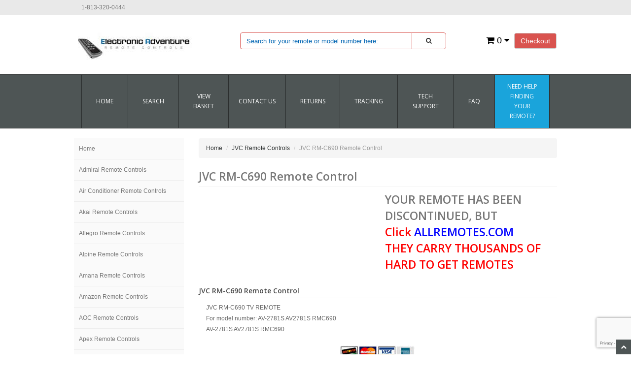

--- FILE ---
content_type: text/html; charset=utf-8
request_url: https://www.electronicadventure.us/Merchant2/merchant.mvc?Screen=PROD&Product_Code=RM-C690
body_size: 13526
content:
<!DOCTYPE HTML><html xmlns:fb="http://ogp.me/ns/fb#"><head><title>JVC RM-C690 Remote Control - ElectronicAdventure.us | Original Replacement Remote Controls</title><base href="https://www.electronicadventure.us/Merchant2/" /><link type="text/css" media="all" rel="stylesheet" href="css/00000001/minibasket.css?T=87fed98b" data-resource-group="css_list" data-resource-code="minibasket" /><link type="text/css" media="all" rel="stylesheet" href="css/00000001/bootstrap.css?T=aa99c6bc" data-resource-group="css_list" data-resource-code="bootstrap" /><link type="text/css" media="all" rel="stylesheet" href="css/00000001/font-awesome.css?T=1846eeaa" data-resource-group="css_list" data-resource-code="fontawesome" /><link type="text/css" media="all" rel="stylesheet" href="css/00000001/default.css?T=a71e5452" data-resource-group="css_list" data-resource-code="default" /><link type="text/css" media="all" rel="stylesheet" href="css/00000001/style.css?T=227304bc" data-resource-group="css_list" data-resource-code="style" /><link type="text/css" media="all" rel="stylesheet" href="css/00000001/readytheme.css?T=f37c9732" data-resource-group="css_list" data-resource-code="readytheme" /><link rel="preconnect" crossorigin href="//www.google-analytics.com" data-resource-group="css_list" data-resource-code="preconnect-google-analytics" /><link rel="preconnect" crossorigin href="https://www.googletagmanager.com" data-resource-group="css_list" data-resource-code="preconnect-google-tag-manager" /><script type="text/javascript">
var MMThemeBreakpoints =
[
{
"code":	"mobile",
"name":	"Mobile",
"start":	{
"unit": "px",
"value": ""
}
,
"end":	{
"unit": "em",
"value": "39.999"
}
}
,{
"code":	"tablet",
"name":	"Tablet",
"start":	{
"unit": "px",
"value": ""
}
,
"end":	{
"unit": "em",
"value": "59.999"
}
}
];
</script>
<script type="text/javascript">
var json_url = "https:\/\/www.electronicadventure.us\/Merchant2\/json.mvc\u003F";
var json_nosessionurl = "https:\/\/www.electronicadventure.us\/Merchant2\/json.mvc\u003F";
var Store_Code = "EA";
</script>
<script type="text/javascript" src="https://www.electronicadventure.us/Merchant2/clientside.mvc?T=e8bccbaa&amp;Filename=ajax.js" integrity="sha512-hBYAAq3Edaymi0ELd4oY1JQXKed1b6ng0Ix9vNMtHrWb3FO0tDeoQ95Y/KM5z3XmxcibnvbVujqgLQn/gKBRhA==" crossorigin="anonymous"></script>
<script type="text/javascript" src="https://www.electronicadventure.us/Merchant2/clientside.mvc?T=e8bccbaa&amp;Filename=runtime_ui.js" integrity="sha512-TF1khnhYrwc0BocQ+D0K42iMurzLF+xVudr2jw0RdcCX5Vh9XQJiTdtNw6kTWMuuONWE3RlQk3mikhP8frJkjw==" crossorigin="anonymous"></script>
<script type="text/javascript" src="https://www.electronicadventure.us/Merchant2/clientside.mvc?T=e8bccbaa&amp;Module_Code=cmp-cssui-searchfield&amp;Filename=runtime.js" integrity="sha512-GT3fQyjPOh3ZvhBeXjc3+okpwb4DpByCirgPrWz6TaihplxQROYh7ilw9bj4wu+hbLgToqAFQuw3SCRJjmGcGQ==" crossorigin="anonymous"></script>
<script type="text/javascript">
var MMSearchField_Search_URL_sep = "https:\/\/www.electronicadventure.us\/Merchant2\/merchant.mvc\u003FScreen\u003Dsrch2\u0026Search=";
(function( obj, eventType, fn )
{
if ( obj.addEventListener )
{
obj.addEventListener( eventType, fn, false );
}
else if ( obj.attachEvent )
{
obj.attachEvent( 'on' + eventType, fn );
}
})( window, 'mmsearchfield_override', function()
{
MMSearchField.prototype.onMenuAppendHeader = function(){return null;}MMSearchField.prototype.onMenuAppendItem = function( data ){var span;span = newElement( 'span', null, null, null );span.innerHTML = data;return span;}MMSearchField.prototype.onMenuAppendStoreSearch = function( search_value ){var item;item = newElement( 'div', { 'class': 'mm_searchfield_menuitem mm_searchfield_menuitem_storesearch' }, null, null );item.element_text = newTextNode( 'Search store for product "' + search_value + '"', item );return item;}MMSearchField.prototype.onFocus = function( e ) { ; };MMSearchField.prototype.onBlur = function( e ) { ; };
} );
</script>
<meta charset="utf-8" /><link href="https://fonts.googleapis.com/css?family=Open+Sans:400,600" rel="stylesheet" /><meta name="viewport" content="width=device-width, initial-scale=1.0" /><!-- HTML5 Support for IE --><!--[if lt IE 9]><script src="js/ie8.js"></script><![endif]--><style type="text/css">
body
{
background-color: #FFFFFF;
font-family: Verdana, Geneva, sans-serif;
}
</style>
<meta name="google-site-verification" content="2q7fnZIBYa5AyXk1EN2zJbY4IEQGW2YwebutjxARfK8" /> <meta name="robots" content="all" /> <meta name="GOOGLEBOT" content="INDEX,FOLLOW" /><!-- HEAD Tag modules --><link type="text/css" media="all" rel="stylesheet" integrity="sha256-lWOXBr8vqpiy3pliCN1FmPIYkHdcr8Y0nc2BRMranrA= sha384-0K5gx4GPe3B0+RaqthenpKbJBAscHbhUuTd+ZmjJoHkRs98Ms3Pm2S4BvJqkmBdh sha512-wrhf+QxqNNvI+O73Y1XxplLd/Bt2GG2kDlyCGfeByKkupyZlAKZKAHXE2TM9/awtFar6eWl+W9hNO6Mz2QrA6Q==" crossorigin="anonymous" href="https://www.electronicadventure.us/Merchant2/json.mvc?Store_Code=EA&amp;Function=CSSResource_Output&amp;CSSResource_Code=mm-theme-styles&T=788a3dde" data-resource-group="modules" data-resource-code="mm-theme-styles" /><script type="text/javascript" data-resource-group="modules" data-resource-code="recaptcha_v3">
(() =>
{
var script;
script	= document.createElement( 'script' );
script.src	= 'https://www.google.com/recaptcha/api.js?render=6LfX9E8nAAAAACeZnVJzMmjQ5s2cBp_jn2sGGyh9';
document.documentElement.appendChild( script );
} )();
document.addEventListener( 'DOMContentLoaded', () =>
{
var form, element, elements, form_lookup;
form_lookup = new Array();
elements = document.querySelectorAll( 'form input\u005Bname\u003D\"Action\"\u005D\u005Bvalue\u003D\"AUTH\"\u005D, form \u005Bname\u003D\"Action\"\u005D\u005Bvalue\u003D\"ORDR,SHIP,CTAX,AUTH\"\u005D' )
for ( element of elements )
{
if ( element instanceof HTMLFormElement )	form = element;
else if ( element.form instanceof HTMLFormElement )	form = element.form;
else
{
form = null;
while ( element )
{
if ( element instanceof HTMLFormElement )
{
form = element;
break;
}
element = element.parentNode;
}
}
if ( form && ( form_lookup.indexOf( form ) === -1 ) )
{
form_lookup.push( form );
new Miva_reCAPTCHAv3_FormSubmitListener( form, 'payment_authorization' );
}
}
} );
class Miva_reCAPTCHAv3_FormSubmitListener
{
#form;
#submitting;
#event_submit;
#original_submit;
#recaptcha_action;
constructor( form, recaptcha_action )
{
this.#form	= form;
this.#submitting	= false;
this.#original_submit	= form.submit;
this.#recaptcha_action	= recaptcha_action;
this.#event_submit	= ( e ) =>
{
e.stopImmediatePropagation();
e.preventDefault();
//
// Trigger overwritten submit to build reCAPTCHAv3 response, where the original
// form submit will be restored in the callback and the "submit" listener removed.
//
this.#form.submit();
}
this.#form.submit	= () =>
{
if ( this.#submitting )
{
return;
}
this.#submitting = true;
Miva_reCAPTCHAv3_Submit( this.#recaptcha_action, ( token ) =>
{
var input_response;
this.#submitting	= false;
input_response	= document.createElement( 'input' );
input_response.type	= 'hidden';
input_response.name	= 'reCAPTCHAv3_Response';
input_response.value	= token;
this.#form.submit	= this.#original_submit;
this.#form.removeEventListener( 'submit', this.#event_submit, { capture: true } );
this.#form.appendChild( input_response );
if ( this.#form.requestSubmit )	this.#form.requestSubmit();
else	this.#form.dispatchEvent( new Event( 'submit', { bubbles: true, cancelable: true } ) );
} );
};
this.#form.addEventListener( 'submit', this.#event_submit, { capture: true } );
}
}
function Miva_reCAPTCHAv3_Submit( recaptcha_action, callback )
{
try
{
grecaptcha.ready( () => {
try
{
grecaptcha.execute( '6LfX9E8nAAAAACeZnVJzMmjQ5s2cBp_jn2sGGyh9', { action: recaptcha_action } ).then( ( token ) => {
callback( token );
} );
}
catch ( e )
{
setTimeout( () => callback( 'recaptcha failed' ) );
}
} );
}
catch ( e )
{
setTimeout( () => callback( 'recaptcha failed' ) );
}
}
</script><!-- // HEAD Tag modules --><script data-resource-group="head_tag" data-resource-code="GTM-head-tag">(function(w,d,s,l,i){w[l]=w[l]||[];w[l].push({'gtm.start':new Date().getTime(),event:'gtm.js'});var f=d.getElementsByTagName(s)[0],j=d.createElement(s),dl=l!='dataLayer'?'&l='+l:'';j.async=true;j.src='https://www.googletagmanager.com/gtm.js?id='+i+dl;f.parentNode.insertBefore(j,f);})(window,document,'script','dataLayer','GTM-TBJHKGNF');</script><script data-resource-group="head_tag" data-resource-code="GTM-dataLayer">var dataLayer = dataLayer || [];var clearEcommerceDataLayer = () => {dataLayer.push({ ecommerce: null });};dataLayer.push({canonicalUri: '\/Merchant2\/merchant.mvc\u003FScreen\u003DPROD\u0026Product_Code\u003DRM-C690',canonicalUrl: 'https:\/\/www.electronicadventure.us\/Merchant2\/merchant.mvc\u003FScreen\u003DPROD\u0026Product_Code\u003DRM-C690',category: {code: 'JRC',name: 'JVC Remote Controls'},global: {action: '',basket: {basketId: '35194985'},categoryCode: 'JRC',function: '',moduleFunction: '',productCode: 'RM-C690',screen: 'PROD',uiException: ''},page: {code: 'PROD',name: 'Product Display'},product: {code: 'RM-C690',name: 'JVC RM-C690 Remote Control',sku: ''}});window.addEventListener('DOMContentLoaded', () => {document.querySelectorAll('form').forEach(form => {if (form.getAttribute('name')?.length) {return;}const identifier = form.elements?.Action?.value ?? form.dataset?.hook ?? form.querySelector('legend')?.innerText;if (identifier?.length) {form.name = identifier;}});});window.addEventListener('DOMContentLoaded', () => {let timeoutId;const debouncedSearch = (e) => {clearTimeout(timeoutId);timeoutId = setTimeout(() => {const search_term = e?.target?.value;if (!search_term?.length) {return;}dataLayer.push({event: 'search',search_term});}, 500);};const searchInputs = document.querySelectorAll('input[name="Search"]');searchInputs.forEach(input => {input.addEventListener('input', debouncedSearch)});});class MMXPromotionTracker {constructor() {window.addEventListener('DOMContentLoaded', () => {this.init();});}init() {this.promotions = document.querySelectorAll('[data-flex-item]');if (!this.promotions.length) {return;}this.promotionObserver = new IntersectionObserver((entries) => {this.observedCallback(entries);}, {threshold: [0.75]});this.promotions.forEach((promotion, i) => {this.promotionObserver.observe(promotion);promotion.addEventListener('click', (e) => {this.promotionClicked(promotion, e);});});}promotionClicked(promotion, e){let clickedLink = false;let products = [];let clickedHero;e.composedPath().forEach(item => {if (item.nodeName === 'A' || (item.nodeName === 'MMX-HERO' && item.dataset?.href?.length)) {clickedLink = true;}if (item.nodeName === 'MMX-HERO') {clickedHero = item;} else if (item.nodeName === 'MMX-PRODUCT-CAROUSEL') {const clickedProductIndex = [...item.shadowRoot.querySelectorAll('mmx-hero[slot="hero_slide"]')].findIndex(heroSlide => heroSlide === clickedHero);products = [item?.products[clickedProductIndex]];} else if (item.nodeName === 'MMX-FEATURED-PRODUCT') {products = [item?.product];}});if (clickedLink) {this.trackPromotion('select_promotion', promotion, products);}};trackPromotion(event, item, products = []) {clearEcommerceDataLayer();dataLayer.push({event,ecommerce: {creative_name: item.getAttribute('data-flex-item'),creative_slot: [...this.promotions].findIndex(promotion => promotion === item) + 1,items: this.productsToEcommerceItems(products),promotion_id: item.getAttribute('data-flex-component')}});if (item?.nodeName === 'MMX-PRODUCT-CAROUSEL') {this.trackProductList(event, item, products);}};trackProductList(event, item, products = []) {if (!products?.length) {return;}clearEcommerceDataLayer();dataLayer.push({event: event === 'select_promotion' ? 'select_item' : 'view_item_list',ecommerce: {item_list_id: item.getAttribute('id'),item_list_name: item?.data?.heading?.heading_text?.value ?? item.getAttribute('id'),items: this.productsToEcommerceItems(products)}});}observedCallback(entries) {entries.forEach((entry, entryIndex) => {if (!entry.isIntersecting) {return;}this.trackPromotion('view_promotion', entry.target, entry.target?.products);});};productsToEcommerceItems(products = []) {if (!products?.length) {return [];}return products.map((item, i) => {return {item_id: item.code,item_name: item.name,item_sku: item?.sku,index: i,price: item.price,discount: item.base_price - item.price,quantity: 1}});}}new MMXPromotionTracker();class ProductTracker {options = {adprButtonSelector: '[data-hook="add-to-cart"], #js-add-to-cart',adprFormSelector: 'form[name="add"], #js-purchase-product',atwlButtonSelector: '[value="Add To Wish List" i], .t-product-layout-purchase__add-to-wish, #add-to-wishlist-wrap, [data-hook="add-to-wish-list"], .product-details__wish-list'};constructor(options = {}) {this.options = {...this.options,...options};window.addEventListener('load', () => {this.init();});}init() {this.adprForm = this.options?.adprForm ?? document.querySelector(this.options.adprFormSelector);this.adprButton = this.options?.adprButton ?? document.querySelector(this.options.adprButtonSelector);this.atwlButton = this.options?.atwlButton ?? document.querySelector(this.options.atwlButtonSelector);if (this.adprForm?.nodeName !== 'FORM') {return;}this.listenForViewItem();this.listenForAddToCart();this.listenForAddToWishlist()}listenForViewItem() {if ('AttributeMachine' in window && this.getProductAttributeCount() > 0) {this.listenForPriceChanged();return;}this.trackViewItem();}getProductAttributeCount() {return Number(this.adprForm.elements?.Product_Attribute_Count?.value ?? 0);}listenForPriceChanged() {window?.MivaEvents?.SubscribeToEvent?.('price_changed', (productData) => {this.onPriceChanged(productData);});}onPriceChanged(productData) {this.productData = productData;if (!this?.viewedItem) {this.trackViewItem();}}trackViewItem() {this.viewedItem = this.track('view_item');}listenForAddToCart() {this.adprForm?.addEventListener('click', (e) => {if (e.target !== this.adprButton) {return;}this.track('add_to_cart');}, { capture: true });}listenForAddToWishlist() {this.atwlButton?.addEventListener('click', () => {this.track('add_to_wishlist');});}track(event) {if (!this.shouldTrack(event)) {return;}const dataLayerItem = this.getBaseDataLayerItem();let price = Number(dataLayerItem.ecommerce.value);let additionalPrice = Number(dataLayerItem.ecommerce.items[0].price) + Number(dataLayerItem.ecommerce.items[0].discount);if (typeof this?.productData === 'object') {price = this.productData.price;additionalPrice = this.productData.additional_price ?? this.productData.price;}clearEcommerceDataLayer();dataLayerItem.event = event;dataLayerItem.ecommerce.value = price;dataLayerItem.ecommerce.items[0].price = price;dataLayerItem.ecommerce.items[0].discount = Number((additionalPrice - price).toFixed(2));dataLayerItem.ecommerce.items[0].quantity = this.adprForm.elements.Quantity.value;dataLayerItem.ecommerce.items[0].item_variant = this.getItemVariant();dataLayer.push(dataLayerItem);if (event === 'add_to_cart') {window?.basketMonitor?.reportAddToCart(dataLayerItem);}return dataLayerItem;}shouldTrack(event) {if(['add_to_cart', 'add_to_wishlist'].includes(event)) {return this.adprForm.checkValidity();}return true;}getBaseDataLayerItem() {return {event: null,ecommerce: {currency: 'USD',value: '12.99',items: [{item_id: 'RM-C690',item_sku: '',item_name: 'JVC RM-C690 Remote Control',price: '12.99',discount: '0',index: 0,item_brand: '',}]}}}getItemVariant() {const attributeValueInputs = [...this.adprForm.querySelectorAll('[name*="Product_Attributes"][name*=":value"]:is(:checked, select, [type="text"], textarea)')];const itemVariant = attributeValueInputs.reduce((values, input) => {const attributeCode = this.adprForm.querySelector(`[name="${input.name.replace(':value', ':code')}"]`)?.value;if (input?.type === 'checkbox') {values.push(attributeCode);}else if (input.value.length > 0) {values.push(`${attributeCode}: ${input.value}`);}return values;}, []);const subscriptionValue = this.getSubscriptionValue();if (typeof subscriptionValue === 'string') {itemVariant.push(subscriptionValue);}return itemVariant.join(', ');}getSubscriptionValue() {const checkedSubscriptionOrderOnceRadio = this.adprForm.querySelector('input[type="radio"][name="Product_Subscription_Term_ID"][value="0"]:checked');const subscriptionTermSelect = this.adprForm.querySelector('select[name="Product_Subscription_Term_ID"]:not(:disabled)');const isSubscribing = checkedSubscriptionOrderOnceRadio === null && Number(subscriptionTermSelect?.value) > 0;if (isSubscribing) {return subscriptionTermSelect.selectedOptions?.[0]?.innerText;}}}new ProductTracker();clearEcommerceDataLayer();dataLayer.push({
	"ecommerce": {
		"coupon": "",
		"currency": "USD",
		"shipping_tier": "",
		"value": 0
	},
	"event": "mm_global_minibasket"
});class BasketMonitor {constructor() {this.storageKey = 'mm-EA-basket-monitor';window.addEventListener('DOMContentLoaded', () => {this.init();});}canLocalStorage() {const storeTestKey = this.storageKey + '--test';if (this.saveCurrentItems(storeTestKey)) {localStorage?.removeItem(storeTestKey);return true;}return false;}init() {this.setCurrentItemsFromDataLayer();if (!this.canLocalStorage()) {return;}this.handleBasketChanges();this.pastItems = this.getItemsFromLocalStorage();this.comparePastWithCurrent();this.saveCurrentItems();this.trackResults();}handleBasketChanges() {const orderProcessed = '0';if (orderProcessed === '1') {this.clearCurrentItems();}}setCurrentItemsFromDataLayer() {const eventsWithBasketItems = ['mm_global_minibasket', 'view_cart', 'begin_checkout', 'add_shipping_info', 'add_payment_info'];const basketEvent = dataLayer.find(item => eventsWithBasketItems.includes(item?.event));this.currentItems = this.createMapFromItems(basketEvent?.ecommerce?.items);}getItemsFromLocalStorage() {try {return new Map(JSON.parse(localStorage.getItem(this.storageKey)));} catch {return new Map();}}createMapFromItems(items = []) {if (!(items instanceof Array)) {return new Map();}return items.reduce((map, item) => {return map.set(this.createItemKey(item), item);}, new Map());}createItemKey(item = {}) {return JSON.stringify({id: item?.item_id,variant: item?.item_variant});}comparePastWithCurrent() {this.results = {added: [],removed: [],unchanged: [],updated: []};const allItems = new Map([...this.pastItems, ...this.currentItems]);allItems.forEach((value, key) => {const pastItem = this.pastItems.get(key);const currentItem = this.currentItems.get(key);if (typeof pastItem === 'undefined') {this.results.added.push(currentItem);} else if (typeof currentItem === 'undefined') {this.results.removed.push(pastItem);} else if (JSON.stringify(currentItem) == JSON.stringify(pastItem)) {this.results.unchanged.push(currentItem);} else {this.results.updated.push(currentItem);const quantityChange = currentItem.quantity - pastItem.quantity;if (quantityChange > 0) {this.results.added.push({...currentItem,quantity: quantityChange});} else if (quantityChange < 0) {this.results.removed.push({...currentItem,quantity: Math.abs(quantityChange)})}}});}trackResults() {this.trackEvent('add_to_cart', this?.results?.added);this.trackEvent('remove_from_cart', this?.results?.removed);}trackEvent(event, items = []) {if (typeof event !== 'string' || !(items instanceof Array) || !items.length) {return;}clearEcommerceDataLayer();dataLayer.push({event,ecommerce: {currency: 'USD',value: this.determineItemsValue(items),items}});}determineItemsValue(items = []) {if (!(items instanceof Array)) {return 0;}return items.reduce((value, item) => {return value += item.quantity * item.price;}, 0);}clearCurrentItems() {return localStorage.removeItem(this.storageKey);}saveCurrentItems(storageKey = this.storageKey) {try {localStorage.setItem(storageKey, JSON.stringify([...this.currentItems]));return true;} catch (e) {return false;}}reportAddToCart(event) {this.pastItems = this.getItemsFromLocalStorage();this.currentItems = structuredClone(this.pastItems);this.addItemsFromEvent(this.currentItems, event);this.comparePastWithCurrent();this.saveCurrentItems();}addItemsFromEvent(items, event = {}) {event?.ecommerce?.items?.forEach(addedItem => {const itemKey = this.createItemKey(addedItem);const existingItem = this.currentItems.get(itemKey);if (typeof existingItem === 'undefined') {items.set(itemKey, addedItem);} else {items.set(itemKey, {...existingItem,quantity: Number(existingItem.quantity) + Number(addedItem.quantity)});}});}}var basketMonitor = new BasketMonitor();</script><script type="text/javascript" src="https://www.electronicadventure.us/Merchant2/clientside.mvc?T=e8bccbaa&amp;Filename=runtime.js" integrity="sha512-EiU7WIxWkagpQnQdiP517qf12PSFAddgl4rw2GQi8wZOt6BLZjZIAiX4R53VP0ePnkTricjSB7Edt1Bef74vyg==" crossorigin="anonymous"></script><script type="text/javascript" src="https://www.electronicadventure.us/Merchant2/clientside.mvc?T=e8bccbaa&amp;Filename=MivaEvents.js" integrity="sha512-bmgSupmJLB7km5aCuKy2K7B8M09MkqICKWkc+0w/Oex2AJv3EIoOyNPx3f/zwF0PZTuNVaN9ZFTvRsCdiz9XRA==" crossorigin="anonymous"></script><script type="text/javascript" src="https://www.electronicadventure.us/Merchant2/clientside.mvc?T=e8bccbaa&amp;Filename=AttributeMachine.js" integrity="sha512-e2qSTe38L8wIQn4VVmCXg72J5IKMG11e3c1u423hqfBc6VT0zY/aG1c//K/UjMA6o0xmTAyxRmPOfEUlOFFddQ==" crossorigin="anonymous"></script><script>AttributeMachine.prototype.Generate_Discount = function( discount ){var discount_div;discount_div	= document.createElement( 'div' );discount_div.innerHTML	= discount.descrip + ': ' + discount.formatted_discount;return discount_div;}AttributeMachine.prototype.Generate_Swatch = function (product_code, attribute, option) {var swatch = document.createElement('li'),span = document.createElement('span'),img = document.createElement('img');img.src = option.image;span.setAttribute('class', 'thumbnail');swatch.appendChild(span);span.appendChild(img);return swatch;}</script><script type="text/javascript" src="https://www.electronicadventure.us/Merchant2/clientside.mvc?T=e8bccbaa&amp;Filename=ImageMachine.js" integrity="sha512-luSn6atUPOw8U8HPV927zNVkcbbDcvbAlaSh/MEWznSCrOzPC2iQVeXSwLabEEn43FBmR6lKN0jhsWKmJR4n1Q==" crossorigin="anonymous"></script><script>ImageMachine.prototype.ImageMachine_Generate_Thumbnail = function( thumbnail_image, main_image, closeup_image, type_code ){var thumbnail, span, img;thumbnail	= document.createElement( 'li' );span	= document.createElement( 'span' ); // to vertically center the thumbnail imagesthumbnail.appendChild( span );if ( typeof( thumbnail_image ) == 'string' && thumbnail_image.length > 0 ){img	= document.createElement( 'img' );img.src	= thumbnail_image;thumbnail.appendChild( img );}return thumbnail;}</script></head><body class="PROD" id="JS_PROD"><style>#description span{font-size:12px !important;font-family: Verdana, Geneva, sans-serif !important;}</style><div id="site-container"><header class="topheader hidden-sm"><div class="container hidden-xs"><div class="col-xs-6 col-md-4"><p class="phone">1-813-320-0444 </p></div><div class="col-xs-12 col-sm-6 col-md-8"></div></div><div class="container iconbar hidden-lg hidden-md hidden-sm"><a href="tel:1-813-320-0444"><i class="icon-phone"></i></a><a href="#login" role="button" data-toggle="modal"><i class="icon-user"></i></a><a href="https://www.electronicadventure.us/Merchant2/merchant.mvc?Screen=OINF&amp;Store_Code=EA" class="btn btn-primary hidden-xs float-right">Checkout</a><a href="https://www.electronicadventure.us/Merchant2/merchant.mvc?Screen=BASK&amp;Store_Code=EA" class="basket-count float-right hidden-xs"><i class="icon-shopping-cart"></i> 0 <i class="icon-caret-down"></i></a><!-- XS a tags --><a href="https://www.electronicadventure.us/Merchant2/merchant.mvc?Screen=BASK&amp;Store_Code=EA" class="hidden-lg hidden-md hidden-sm xs-cart"><i class="icon-shopping-cart"><span>0</span></i></a><a href="#search-modal" role="button" data-toggle="modal"><i class="icon-search"></i></a></div></header><header class="btmheader"><div class="container"><div class="row"><div class="col-md-4 col-sm-4"> <div class="logo"><a href="/" target="_self"><img src="graphics/00000001/EA-Logo for Miva9.jpg" class="logo" title="Welcome To Our Online Store!" alt="Welcome To Our Online Store!" /></a></div></div><div class="col-md-8 col-sm-8 hidden-xs"><div class="row search-row"><div class="col-md-8 v-center"> <!-- Search form --><form method="post" onsubmit="record_search();" action="https://www.electronicadventure.us/Merchant2/merchant.mvc?Screen=SRCH2" class="form-inline clearfix center-block" role="form"><input type="hidden" name="Store_Code" value="EA" /><div class="form-group col-xs-10"><input type="text" onkeyup="this.value = this.value.toUpperCase();" name="Search" value="" id="search" class="form-control" placeholder="Search for your remote or model number here:" /></div><button id="red-border" type="submit" onkeyup="this.value = this.value.toUpperCase();" class="btn btn-default"><i class="icon-search"></i></button></form></div><div class="col-md-4 v-center"> <div class="col-xs-6 visible-xs visible-sm no-padding"><div class="hlinks pull-left"><a href="#login" role="button" data-toggle="modal"><i class="icon-user"></i></a><h4 class="head-phone">1-813-320-0444</h4></div></div><div class="hlinks"><a href="https://www.electronicadventure.us/Merchant2/merchant.mvc?Screen=OINF&amp;Store_Code=EA" class="btn btn-primary hidden-xs float-right">Checkout</a><a href="https://www.electronicadventure.us/Merchant2/merchant.mvc?Screen=BASK&amp;Store_Code=EA" class="basket-count float-right hidden-xs"><i class="icon-shopping-cart"></i> 0 <i class="icon-caret-down"></i></a><!-- XS a tags --><a href="https://www.electronicadventure.us/Merchant2/merchant.mvc?Screen=BASK&amp;Store_Code=EA" class="hidden-lg hidden-md hidden-sm xs-cart"><i class="icon-shopping-cart"><span>0</span></i></a></div></div></div></div></div></div><!-- Begin Inspectlet Asynchronous Code --><script type="text/javascript">(function() {var session = 'e69f0aeb5c8f0ab023cfde4239110fbc';window.__insp = window.__insp || [];__insp.push(['wid', 1997205338]);__insp.push(['tagSession', {session_id: session}]);var ldinsp = function(){if(typeof window.__inspld != "undefined") return; window.__inspld = 1; var insp = document.createElement('script'); insp.type = 'text/javascript'; insp.async = true; insp.id = "inspsync"; insp.src = ('https:' == document.location.protocol ? 'https' : 'http') + '://cdn.inspectlet.com/inspectlet.js?wid=1255381950&r=' + Math.floor(new Date().getTime()/3600000); var x = document.getElementsByTagName('script')[0]; x.parentNode.insertBefore(insp, x); };setTimeout(ldinsp, 0);})();</script><script type="text/javascript">function record_search() {var search_value = document.getElementById('search').value; window.__insp = window.__insp || [];__insp.push(['wid', 1997205338]);__insp.push(['tagSession', {search: search_value}]);var ldinsp = function(){if(typeof window.__inspld != "undefined") return; window.__inspld = 1; var insp = document.createElement('script'); insp.type = 'text/javascript'; insp.async = true; insp.id = "inspsync"; insp.src = ('https:' == document.location.protocol ? 'https' : 'http') + '://cdn.inspectlet.com/inspectlet.js?wid=1997205338&r=' + Math.floor(new Date().getTime()/3600000); var x = document.getElementsByTagName('script')[0]; x.parentNode.insertBefore(insp, x); };setTimeout(ldinsp, 0);};</script><!-- End Inspectlet Asynchronous Code --><!-- Header ends --></header><!-- Log In Modal starts --><div id="login" class="modal fade"><div class="modal-dialog"><div class="modal-content"><div class="modal-header top"><button type="button" class="close" data-dismiss="modal" aria-hidden="true">×</button><h4>Log In</h4></div><div class="modal-body"><div class="form"><form method="post" action="https://www.electronicadventure.us/Merchant2/merchant.mvc?Screen=PROD" autocomplete="off" class="form-horizontal"><input type="hidden" name="Action" value="LOGN" /><input type="hidden" name="Store_Code" value="EA" /><input type="hidden" name="Product_Code" value="RM-C690" /><div class="form-group"><label for="Customer_LoginEmail" class="control-label col-md-3">Email Address:</label><div class="col-md-9"><input type="email" name="Customer_LoginEmail" value="" id="Customer_LoginEmail" class="form-control" autocomplete="off" /></div></div><div class="form-group"><label for="Customer_Password" class="control-label col-md-3">Password:</label><div class="col-md-9"><input type="password" name="Customer_Password" id="Customer_Password" class="form-control" /></div></div><div class="form-group"><div class="col-md-9 col-md-offset-3"><button type="submit" class="btn btn-default">Log In</button><button type="reset" class="btn btn-default">Reset</button></div></div></form><p class="text-right"><small><a href="https://www.electronicadventure.us/Merchant2/merchant.mvc?Store_Code=EA&Screen=FPWD" title="Forgot your password? Click Here">Forgot your password?</a></small></p></div></div><div class="modal-header"><h4>Register</h4></div><div class="modal-footer"><p>Dont have account? <a href="https://www.electronicadventure.us/Merchant2/merchant.mvc?Store_Code=EA&Screen=ACNT">Register Here</a></p></div><div class="modal-header hidden-lg hidden-md"><h4>Order Status</h4></div><div class="modal-footer hidden-lg hidden-md"><p>Where is my order? <a href="https://www.electronicadventure.us/Merchant2/merchant.mvc?Store_Code=EA&Screen=ORDS">Check Here</a></p></div></div></div></div><!-- Log In modal ends --><!-- Mini Basket modal Starts --><div id="cart" class="modal fade"><div class="modal-dialog"><div class="modal-content"><div class="modal-header"><button type="button" class="close" data-dismiss="modal" aria-hidden="true">×</button><h4>Shopping Cart</h4></div><div class="modal-body"><table class="table table-striped tcart"><thead><tr><th class="hidden-xs">&nbsp;</th><th>Name</th><th>Quantity</th><th>Price</th></tr></thead><tbody class="text-left"><tr><th class="hidden-xs">&nbsp;</th><th>&nbsp;</th><th>Total</th><th></th></tr></tbody></table></div><div class="modal-footer"><a href="https://www.electronicadventure.us/Merchant2/merchant.mvc?Screen=BASK&amp;Store_Code=EA" class="btn btn-default">View Cart</a><a href="https://www.electronicadventure.us/Merchant2/merchant.mvc?Screen=OINF&amp;Store_Code=EA" class="btn btn-danger">Checkout</a></div></div></div></div><!-- Mini Basket modal ends --><!-- Search modal Starts --><div id="search-modal" class="modal fade"><div class="modal-dialog"><div class="modal-content"><div class="modal-header top"><button type="button" class="close" data-dismiss="modal" aria-hidden="true">×</button><h4>Search</h4></div><div class="modal-body"><!-- Search form --><form method="post" onsubmit="record_search();" action="https://www.electronicadventure.us/Merchant2/merchant.mvc?Screen=SRCH2" class="form-inline clearfix center-block" role="form"><input type="hidden" name="Store_Code" value="EA" /><div class="form-group col-xs-10"><input type="text" name="Search" onkeyup="this.value = this.value.toUpperCase();" value="" id="search" class="form-control" placeholder="Search Products" /></div><button id="red-border" type="submit" onkeyup="this.value = this.value.toUpperCase();" class="btn btn-default"><i class="icon-search"></i></button></form></div></div></div></div><!-- Search modal ends --><style>.navbar-collapse {max-height: 100% !important;}</style><style>nav li:last-child {background-color:#1aa4db!important;}</style><!-- Navigation --><div class="navbar bs-docs-nav" role="banner"><div class="container"> <div class="navbar-header"><button class="navbar-toggle" type="button" data-toggle="collapse" data-target=".bs-navbar-collapse"><span class="sr-only">Toggle navigation</span><div class="barGroup"><span class="icon-bar"></span><span class="icon-bar"></span><span class="icon-bar"></span></div><span class="menuText">MENU</span></button></div><nav class="collapse navbar-collapse bs-navbar-collapse" role="navigation"><ul class="nav nav-justified horizontal-drop-down"><li class="level-1"><a href="/" target="_self">Home</a></li><li class="level-1"><a href="https://www.electronicadventure.us/Merchant2/merchant.mvc?Screen=srch2" target="_self">SEARCH</a></li><li class="level-1"><a href="https://www.electronicadventure.us/Merchant2/merchant.mvc?Screen=BASK" target="_self">VIEW BASKET</a></li><li class="level-1"><a href="https://www.electronicadventure.us/Merchant2/merchant.mvc?Screen=CTUS" target="_self">CONTACT US</a></li><li class="level-1"><a href="https://www.electronicadventure.us/Merchant2/merchant.mvc?Screen=RETURNS" target="_self">RETURNS</a></li><li class="level-1"><a href="https://www.electronicadventure.us/Merchant2/merchant.mvc?Screen=Tracking" target="_self">Tracking</a></li><li class="level-1"><a href="https://www.electronicadventure.us/Merchant2/merchant.mvc?Screen=Support" target="_self">Tech Support</a></li><li class="level-1"><a href="https://www.electronicadventure.us/Merchant2/merchant.mvc?Screen=FAQS" target="_self">FAQ</a></li><li class="level-1"><a href="https://www.electronicadventure.us/Merchant2/merchant.mvc?Screen=RemoteFinder" target="_self">Need Help Finding Your Remote?</a></li></ul></nav></div></div><!-- Begin Inspectlet Asynchronous Code --><script type="text/javascript">(function() {var product = 'RM-C690';var category = 'JRC';console.log(product);window.__insp = window.__insp || [];__insp.push(['wid', 1997205338]);__insp.push(['tagSession', {product_viewed: product, product_category: category}]);var ldinsp = function(){if(typeof window.__inspld != "undefined") return; window.__inspld = 1; var insp = document.createElement('script'); insp.type = 'text/javascript'; insp.async = true; insp.id = "inspsync"; insp.src = ('https:' == document.location.protocol ? 'https' : 'http') + '://cdn.inspectlet.com/inspectlet.js?wid=1997205338&r=' + Math.floor(new Date().getTime()/3600000); var x = document.getElementsByTagName('script')[0]; x.parentNode.insertBefore(insp, x); };setTimeout(ldinsp, 0);})();</script><!-- End Inspectlet Asynchronous Code --><div class="items"><div class="content"><div class="container"><div class="row"><div class="col-md-3 col-sm-3 hidden-xs"><!-- Sidebar navigation --><nav><ul id="nav"><li><a href="https://www.electronicadventure.us/">Home</a></li><li class="level-1"><a href="https://www.electronicadventure.us/Merchant2/merchant.mvc?Screen=CTGY&amp;Category_Code=ARC">Admiral Remote Controls</a></li><li class="level-1"><a href="https://www.electronicadventure.us/Merchant2/merchant.mvc?Screen=CTGY&amp;Category_Code=AC">Air Conditioner Remote Controls</a></li><li class="level-1"><a href="https://www.electronicadventure.us/Merchant2/merchant.mvc?Screen=CTGY&amp;Category_Code=ARC2">Akai Remote Controls</a></li><li class="level-1"><a href="https://www.electronicadventure.us/Merchant2/merchant.mvc?Screen=CTGY&amp;Category_Code=ARC8">Allegro Remote Controls</a></li><li class="level-1"><a href="https://www.electronicadventure.us/Merchant2/merchant.mvc?Screen=CTGY&amp;Category_Code=ARC10">Alpine Remote Controls</a></li><li class="level-1"><a href="https://www.electronicadventure.us/Merchant2/merchant.mvc?Screen=CTGY&amp;Category_Code=ARC9">Amana Remote Controls</a></li><li class="level-1"><a href="https://www.electronicadventure.us/Merchant2/merchant.mvc?Screen=CTGY&amp;Category_Code=ARC11">Amazon Remote Controls</a></li><li class="level-1"><a href="https://www.electronicadventure.us/Merchant2/merchant.mvc?Screen=CTGY&amp;Category_Code=ARC6">AOC Remote Controls</a></li><li class="level-1"><a href="https://www.electronicadventure.us/Merchant2/merchant.mvc?Screen=CTGY&amp;Category_Code=ARC1">Apex Remote Controls</a></li><li class="level-1"><a href="https://www.electronicadventure.us/Merchant2/merchant.mvc?Screen=CTGY&amp;Category_Code=ARC4">Aspect Remote Controls</a></li><li class="level-1"><a href="https://www.electronicadventure.us/Merchant2/merchant.mvc?Screen=CTGY&amp;Category_Code=ARC5">Audiovox Remote Controls</a></li><li class="level-1"><a href="https://www.electronicadventure.us/Merchant2/merchant.mvc?Screen=CTGY&amp;Category_Code=BRC2">Bell &amp; Howell Remote Controls</a></li><li class="level-1"><a href="https://www.electronicadventure.us/Merchant2/merchant.mvc?Screen=CTGY&amp;Category_Code=BRC">Broksonic Remote Controls</a></li><li class="level-1"><a href="https://www.electronicadventure.us/Merchant2/merchant.mvc?Screen=CTGY&amp;Category_Code=CRC3">Celera Remote Controls</a></li><li class="level-1"><a href="https://www.electronicadventure.us/Merchant2/merchant.mvc?Screen=CTGY&amp;Category_Code=CRC4">Citizen Remote Controls</a></li><li class="level-1"><a href="https://www.electronicadventure.us/Merchant2/merchant.mvc?Screen=CTGY&amp;Category_Code=CRC2">Coby Remote Controls</a></li><li class="level-1"><a href="https://www.electronicadventure.us/Merchant2/merchant.mvc?Screen=CTGY&amp;Category_Code=CRC7">Comfort Aire Remote Controls</a></li><li class="level-1"><a href="https://www.electronicadventure.us/Merchant2/merchant.mvc?Screen=CTGY&amp;Category_Code=CRC11">Contex Remote Controls</a></li><li class="level-1"><a href="https://www.electronicadventure.us/Merchant2/merchant.mvc?Screen=CTGY&amp;Category_Code=CRC5">Converter Box Remote Controls</a></li><li class="level-1"><a href="https://www.electronicadventure.us/Merchant2/merchant.mvc?Screen=CTGY&amp;Category_Code=CRC1">Crosley Remote Controls</a></li><li class="level-1"><a href="https://www.electronicadventure.us/Merchant2/merchant.mvc?Screen=CTGY&amp;Category_Code=CRC">Curtis Mathes Remote Controls</a></li><li class="level-1"><a href="https://www.electronicadventure.us/Merchant2/merchant.mvc?Screen=CTGY&amp;Category_Code=CRC9">Curtis Remote Controls</a></li><li class="level-1"><a href="https://www.electronicadventure.us/Merchant2/merchant.mvc?Screen=CTGY&amp;Category_Code=CRC6">Cyberhome Remote Controls</a></li><li class="level-1"><a href="https://www.electronicadventure.us/Merchant2/merchant.mvc?Screen=CTGY&amp;Category_Code=DRC">Daewoo Remote Controls</a></li><li class="level-1"><a href="https://www.electronicadventure.us/Merchant2/merchant.mvc?Screen=CTGY&amp;Category_Code=DRC8">Danby Remote Controls</a></li><li class="level-1"><a href="https://www.electronicadventure.us/Merchant2/merchant.mvc?Screen=CTGY&amp;Category_Code=DRC9">Delonghi Remote Controls</a></li><li class="level-1"><a href="https://www.electronicadventure.us/Merchant2/merchant.mvc?Screen=CTGY&amp;Category_Code=DRC3">Denon Remote Controls</a></li><li class="level-1"><a href="https://www.electronicadventure.us/Merchant2/merchant.mvc?Screen=CTGY&amp;Category_Code=DRC4">DirecTV Remote Controls</a></li><li class="level-1"><a href="https://www.electronicadventure.us/Merchant2/merchant.mvc?Screen=CTGY&amp;Category_Code=DRC6">Disney Remote Controls</a></li><li class="level-1"><a href="https://www.electronicadventure.us/Merchant2/merchant.mvc?Screen=CTGY&amp;Category_Code=DRC2">Durabrand Remote Controls</a></li><li class="level-1"><a href="https://www.electronicadventure.us/Merchant2/merchant.mvc?Screen=CTGY&amp;Category_Code=DRC5">Dynex Remote Controls</a></li><li class="level-1"><a href="https://www.electronicadventure.us/Merchant2/merchant.mvc?Screen=CTGY&amp;Category_Code=ERC3">Electrohome Remote Controls</a></li><li class="level-1"><a href="https://www.electronicadventure.us/Merchant2/merchant.mvc?Screen=CTGY&amp;Category_Code=ERC2">Element Remote Controls</a></li><li class="level-1"><a href="https://www.electronicadventure.us/Merchant2/merchant.mvc?Screen=CTGY&amp;Category_Code=ERC">Emerson Remote Controls</a></li><li class="level-1"><a href="https://www.electronicadventure.us/Merchant2/merchant.mvc?Screen=CTGY&amp;Category_Code=ERC1">ESA Remote Controls</a></li><li class="level-1"><a href="https://www.electronicadventure.us/Merchant2/merchant.mvc?Screen=CTGY&amp;Category_Code=FireTV">Fire TV Remote Controls</a></li><li class="level-1"><a href="https://www.electronicadventure.us/Merchant2/merchant.mvc?Screen=CTGY&amp;Category_Code=FRC">Fisher Remote Controls</a></li><li class="level-1"><a href="https://www.electronicadventure.us/Merchant2/merchant.mvc?Screen=CTGY&amp;Category_Code=FRC3">Friedrich Remote Controls</a></li><li class="level-1"><a href="https://www.electronicadventure.us/Merchant2/merchant.mvc?Screen=CTGY&amp;Category_Code=FRC1">Frigidaire Remote Controls</a></li><li class="level-1"><a href="https://www.electronicadventure.us/Merchant2/merchant.mvc?Screen=CTGY&amp;Category_Code=FULL_FUNCTION">Full Function Remote Controls</a></li><li class="level-1"><a href="https://www.electronicadventure.us/Merchant2/merchant.mvc?Screen=CTGY&amp;Category_Code=GRC1">GFM Remote Controls</a></li><li class="level-1"><a href="https://www.electronicadventure.us/Merchant2/merchant.mvc?Screen=CTGY&amp;Category_Code=GRC">Goldstar Remote Controls</a></li><li class="level-1"><a href="https://www.electronicadventure.us/Merchant2/merchant.mvc?Screen=CTGY&amp;Category_Code=GRC3">GPX Remote Controls</a></li><li class="level-1"><a href="https://www.electronicadventure.us/Merchant2/merchant.mvc?Screen=CTGY&amp;Category_Code=HRC2">Haier Remote Controls</a></li><li class="level-1"><a href="https://www.electronicadventure.us/Merchant2/merchant.mvc?Screen=CTGY&amp;Category_Code=HRC7">Hampton Bay Remote Controls</a></li><li class="level-1"><a href="https://www.electronicadventure.us/Merchant2/merchant.mvc?Screen=CTGY&amp;Category_Code=HRC11">Harbor Breeze Remote Controls</a></li><li class="level-1"><a href="https://www.electronicadventure.us/Merchant2/merchant.mvc?Screen=CTGY&amp;Category_Code=HRC6">HEC Remote Controls</a></li><li class="level-1"><a href="https://www.electronicadventure.us/Merchant2/merchant.mvc?Screen=CTGY&amp;Category_Code=HRC8">Hisense Remote Controls</a></li><li class="level-1"><a href="https://www.electronicadventure.us/Merchant2/merchant.mvc?Screen=CTGY&amp;Category_Code=HRC">Hitachi Remote Controls</a></li><li class="level-1"><a href="https://www.electronicadventure.us/Merchant2/merchant.mvc?Screen=CTGY&amp;Category_Code=HRC12">Hiteker Remote Controls</a></li><li class="level-1"><a href="https://www.electronicadventure.us/Merchant2/merchant.mvc?Screen=CTGY&amp;Category_Code=HRC13">Hospitality and Healthcare TV Remote Controls</a></li><li class="level-1"><a href="https://www.electronicadventure.us/Merchant2/merchant.mvc?Screen=CTGY&amp;Category_Code=HRC1">Hughes Remote Controls</a></li><li class="level-1"><a href="https://www.electronicadventure.us/Merchant2/merchant.mvc?Screen=CTGY&amp;Category_Code=HRC10">Hunter Remote Controls</a></li><li class="level-1"><a href="https://www.electronicadventure.us/Merchant2/merchant.mvc?Screen=CTGY&amp;Category_Code=IRC1">Ilo Remote Controls</a></li><li class="level-1"><a href="https://www.electronicadventure.us/Merchant2/merchant.mvc?Screen=CTGY&amp;Category_Code=IRC7">InFocus Remote Controls</a></li><li class="level-1"><a href="https://www.electronicadventure.us/Merchant2/merchant.mvc?Screen=CTGY&amp;Category_Code=IRC3">Initial Remote Controls</a></li><li class="level-1"><a href="https://www.electronicadventure.us/Merchant2/merchant.mvc?Screen=CTGY&amp;Category_Code=IRC">Insignia Remote Controls</a></li><li class="level-1"><a href="https://www.electronicadventure.us/Merchant2/merchant.mvc?Screen=CTGY&amp;Category_Code=IRC5">Integra Remote Controls</a></li><li class="level-1"><a href="https://www.electronicadventure.us/Merchant2/merchant.mvc?Screen=CTGY&amp;Category_Code=IRC6">iSYMPHONY Remote Controls</a></li><li class="level-1"><a href="https://www.electronicadventure.us/Merchant2/merchant.mvc?Screen=CTGY&amp;Category_Code=JRC" class="open">JVC Remote Controls</a></li><li class="level-1"><a href="https://www.electronicadventure.us/Merchant2/merchant.mvc?Screen=CTGY&amp;Category_Code=KRC1">Kenmore Remote Controls</a></li><li class="level-1"><a href="https://www.electronicadventure.us/Merchant2/merchant.mvc?Screen=CTGY&amp;Category_Code=KRC">Kenwood Remote Controls</a></li><li class="level-1"><a href="https://www.electronicadventure.us/Merchant2/merchant.mvc?Screen=CTGY&amp;Category_Code=KRC2">Konka Remote Controls</a></li><li class="level-1"><a href="https://www.electronicadventure.us/Merchant2/merchant.mvc?Screen=CTGY&amp;Category_Code=LRC2">Lextron Remote Controls</a></li><li class="level-1"><a href="https://www.electronicadventure.us/Merchant2/merchant.mvc?Screen=CTGY&amp;Category_Code=LRC">LG Remote Controls</a></li><li class="level-1"><a href="https://www.electronicadventure.us/Merchant2/merchant.mvc?Screen=CTGY&amp;Category_Code=MRC8">Mag Innovision Remote Controls</a></li><li class="level-1"><a href="https://www.electronicadventure.us/Merchant2/merchant.mvc?Screen=CTGY&amp;Category_Code=MRC7">Magnasonic Remote Controls</a></li><li class="level-1"><a href="https://www.electronicadventure.us/Merchant2/merchant.mvc?Screen=CTGY&amp;Category_Code=MAGNAVOX">Magnavox Remote Controls</a></li><li class="level-1"><a href="https://www.electronicadventure.us/Merchant2/merchant.mvc?Screen=CTGY&amp;Category_Code=MRC3">Marantz Remote Controls</a></li><li class="level-1"><a href="https://www.electronicadventure.us/Merchant2/merchant.mvc?Screen=CTGY&amp;Category_Code=MRC1">Memorex Remote Controls</a></li><li class="level-1"><a href="https://www.electronicadventure.us/Merchant2/merchant.mvc?Screen=CTGY&amp;Category_Code=MRC4">Mintek Remote Controls</a></li><li class="level-1"><a href="https://www.electronicadventure.us/Merchant2/merchant.mvc?Screen=CTGY&amp;Category_Code=MRC5">Misakai Remote Controls</a></li><li class="level-1"><a href="https://www.electronicadventure.us/Merchant2/merchant.mvc?Screen=CTGY&amp;Category_Code=MRC">Mitsubishi Remote Controls</a></li><li class="level-1"><a href="https://www.electronicadventure.us/Merchant2/merchant.mvc?Screen=CTGY&amp;Category_Code=MRC2">Montgomery Ward Remote Controls</a></li><li class="level-1"><a href="https://www.electronicadventure.us/Merchant2/merchant.mvc?Screen=CTGY&amp;Category_Code=NRC1">NEC Remote Controls</a></li><li class="level-1"><a href="https://www.electronicadventure.us/Merchant2/merchant.mvc?Screen=CTGY&amp;Category_Code=NRC">Norcent Remote Controls</a></li><li class="level-1"><a href="https://www.electronicadventure.us/Merchant2/merchant.mvc?Screen=CTGY&amp;Category_Code=ORC1">Olevia Remote Controls</a></li><li class="level-1"><a href="https://www.electronicadventure.us/Merchant2/merchant.mvc?Screen=CTGY&amp;Category_Code=ORC2">Onkyo Remote Controls</a></li><li class="level-1"><a href="https://www.electronicadventure.us/Merchant2/merchant.mvc?Screen=CTGY&amp;Category_Code=ORC3">ONN Remote Controls</a></li><li class="level-1"><a href="https://www.electronicadventure.us/Merchant2/merchant.mvc?Screen=CTGY&amp;Category_Code=ORC">Orion Remote Controls</a></li><li class="level-1"><a href="https://www.electronicadventure.us/Merchant2/merchant.mvc?Screen=CTGY&amp;Category_Code=PRC1">Panasonic Remote Controls</a></li><li class="level-1"><a href="https://www.electronicadventure.us/Merchant2/merchant.mvc?Screen=CTGY&amp;Category_Code=PRC9">Philco Remote Controls</a></li><li class="level-1"><a href="https://www.electronicadventure.us/Merchant2/merchant.mvc?Screen=CTGY&amp;Category_Code=PRC">Philips Remote Controls</a></li><li class="level-1"><a href="https://www.electronicadventure.us/Merchant2/merchant.mvc?Screen=CTGY&amp;Category_Code=PRC2">Pioneer Remote Controls</a></li><li class="level-1"><a href="https://www.electronicadventure.us/Merchant2/merchant.mvc?Screen=CTGY&amp;Category_Code=PRC3">Polaroid Remote Controls</a></li><li class="level-1"><a href="https://www.electronicadventure.us/Merchant2/merchant.mvc?Screen=CTGY&amp;Category_Code=PRC5">Portland Remote Controls</a></li><li class="level-1"><a href="https://www.electronicadventure.us/Merchant2/merchant.mvc?Screen=CTGY&amp;Category_Code=PRC8">Presidian Remote Controls</a></li><li class="level-1"><a href="https://www.electronicadventure.us/Merchant2/merchant.mvc?Screen=CTGY&amp;Category_Code=PRC6">Prima Remote Controls</a></li><li class="level-1"><a href="https://www.electronicadventure.us/Merchant2/merchant.mvc?Screen=CTGY&amp;Category_Code=PRC4">Proview Remote Controls</a></li><li class="level-1"><a href="https://www.electronicadventure.us/Merchant2/merchant.mvc?Screen=CTGY&amp;Category_Code=PRC7">PYE Remote Controls</a></li><li class="level-1"><a href="https://www.electronicadventure.us/Merchant2/merchant.mvc?Screen=CTGY&amp;Category_Code=QRC">Quasar Remote Controls</a></li><li class="level-1"><a href="https://www.electronicadventure.us/Merchant2/merchant.mvc?Screen=CTGY&amp;Category_Code=RRC">RCA Remote Controls</a></li><li class="level-1"><a href="https://www.electronicadventure.us/Merchant2/merchant.mvc?Screen=CTGY&amp;Category_Code=RRC2">ROKU Remote Controls</a></li><li class="level-1"><a href="https://www.electronicadventure.us/Merchant2/merchant.mvc?Screen=CTGY&amp;Category_Code=RRC1">Royal Pacific Remote Controls</a></li><li class="level-1"><a href="https://www.electronicadventure.us/Merchant2/merchant.mvc?Screen=CTGY&amp;Category_Code=SRC4">Samsung Remote Controls</a></li><li class="level-1"><a href="https://www.electronicadventure.us/Merchant2/merchant.mvc?Screen=CTGY&amp;Category_Code=SRC6">Sansui Remote Controls</a></li><li class="level-1"><a href="https://www.electronicadventure.us/Merchant2/merchant.mvc?Screen=CTGY&amp;Category_Code=SRC5">Sanyo Remote Controls</a></li><li class="level-1"><a href="https://www.electronicadventure.us/Merchant2/merchant.mvc?Screen=CTGY&amp;Category_Code=SRC13">Sceptre Remote Controls</a></li><li class="level-1"><a href="https://www.electronicadventure.us/Merchant2/merchant.mvc?Screen=CTGY&amp;Category_Code=SRC9">Scott Remote Controls</a></li><li class="level-1"><a href="https://www.electronicadventure.us/Merchant2/merchant.mvc?Screen=CTGY&amp;Category_Code=SRC12">Seiki Remote Controls</a></li><li class="level-1"><a href="https://www.electronicadventure.us/Merchant2/merchant.mvc?Screen=CTGY&amp;Category_Code=SRC">Sharp Remote Controls</a></li><li class="level-1"><a href="https://www.electronicadventure.us/Merchant2/merchant.mvc?Screen=CTGY&amp;Category_Code=SRC1">Sony Remote Controls</a></li><li class="level-1"><a href="https://www.electronicadventure.us/Merchant2/merchant.mvc?Screen=CTGY&amp;Category_Code=SRC10">Soyo Remote Controls</a></li><li class="level-1"><a href="https://www.electronicadventure.us/Merchant2/merchant.mvc?Screen=CTGY&amp;Category_Code=SRC7">SuperScan Remote Controls</a></li><li class="level-1"><a href="https://www.electronicadventure.us/Merchant2/merchant.mvc?Screen=CTGY&amp;Category_Code=SRC8">SV2000 Remote Controls</a></li><li class="level-1"><a href="https://www.electronicadventure.us/Merchant2/merchant.mvc?Screen=CTGY&amp;Category_Code=SRC3">Sylvania Remote Controls</a></li><li class="level-1"><a href="https://www.electronicadventure.us/Merchant2/merchant.mvc?Screen=CTGY&amp;Category_Code=SRC2">Symphonic Remote Controls</a></li><li class="level-1"><a href="https://www.electronicadventure.us/Merchant2/merchant.mvc?Screen=CTGY&amp;Category_Code=TRC4">TCL Remote Controls</a></li><li class="level-1"><a href="https://www.electronicadventure.us/Merchant2/merchant.mvc?Screen=CTGY&amp;Category_Code=TRC">Toshiba Remote Controls</a></li><li class="level-1"><a href="https://www.electronicadventure.us/Merchant2/merchant.mvc?Screen=CTGY&amp;Category_Code=TRC1">TruTech Remote Controls</a></li><li class="level-1"><a href="https://www.electronicadventure.us/Merchant2/merchant.mvc?Screen=CTGY&amp;Category_Code=URC">Universal Remote Controls</a></li><li class="level-1"><a href="https://www.electronicadventure.us/Merchant2/merchant.mvc?Screen=CTGY&amp;Category_Code=VRC5">V7 Remote Controls</a></li><li class="level-1"><a href="https://www.electronicadventure.us/Merchant2/merchant.mvc?Screen=CTGY&amp;Category_Code=VRC4">Venturer Remote Controls</a></li><li class="level-1"><a href="https://www.electronicadventure.us/Merchant2/merchant.mvc?Screen=CTGY&amp;Category_Code=VRC2">Viewsonic Remote Controls</a></li><li class="level-1"><a href="https://www.electronicadventure.us/Merchant2/merchant.mvc?Screen=CTGY&amp;Category_Code=VRC1">Viore Remote Controls</a></li><li class="level-1"><a href="https://www.electronicadventure.us/Merchant2/merchant.mvc?Screen=CTGY&amp;Category_Code=VRC">Vizio Remote Controls</a></li><li class="level-1"><a href="https://www.electronicadventure.us/Merchant2/merchant.mvc?Screen=CTGY&amp;Category_Code=WRC">Westinghouse Remote Controls</a></li><li class="level-1"><a href="https://www.electronicadventure.us/Merchant2/merchant.mvc?Screen=CTGY&amp;Category_Code=YRC">Yamaha Remote Controls</a></li><li class="level-1"><a href="https://www.electronicadventure.us/Merchant2/merchant.mvc?Screen=CTGY&amp;Category_Code=ZRC">Zenith Remote Controls</a></li></ul></nav></div><div class="col-md-9 col-sm-9"><ul class="breadcrumb"><li><a href="https://www.electronicadventure.us/Merchant2/merchant.mvc?Screen=SFNT">Home</a></li><li><a href="https://www.electronicadventure.us/Merchant2/merchant.mvc?Screen=CTGY&Category_Code=JRC">JVC Remote Controls</a></li><li class="active">JVC RM-C690 Remote Control</li></ul><h1 class="title">JVC RM-C690 Remote Control</h1><div class="product-main"><div class="row"><div class="col-md-6 col-sm-6"> <!-- Image --><div class="product-images"><div class="product-image"><img src="graphics/en-US/cssui/blank.gif" alt="JVC RM-C690 Remote Control" title="JVC RM-C690 Remote Control" id="main_image" class="aligncenter" /></div><ul id="thumbnails" class="thumbnails"></ul></div></div><div class="col-md-6 col-sm-6"> <!-- Title --><b></b><h1><b>YOUR REMOTE HAS BEEN DISCONTINUED, BUT</b><p><a href="https://www.remotes.com/?Click=104712" id="affiliate"><font color="FF0000">Click</font><font color="0000FF"> ALLREMOTES.COM</font></a></p><font color="FF0000">THEY CARRY THOUSANDS OF HARD TO GET REMOTES</FONT></p></h1></div></div></div><br /><!-- Description, specs and review --><div id="description"><h5 class="title">JVC RM-C690 Remote Control</h5><div class="col-md-12">JVC RM-C690 TV REMOTE<p>For model number: 
AV-2781S
AV2781S
RMC690
<p></div><div class="col-md-12">AV-2781S AV2781S RMC690</div></div><script>console.log('no cookie');</script><div id="ProductFooter" class="readytheme-contentsection">
<br><P><center><img src="graphics/00000001/creditcards-newEA-sm.jpg"></center>
<br><p>
<b>SHIPPING:</b>
One shipping charge no matter how many remotes you order.
Orders are normally shipped USPS the same or next business day they are ordered.<p></p><br>
<b>Return Policy:</b>
100%, no questions asked, no hassle, 30-day return policy.
We also pride ourselves on outstanding customer service.
All of our remote controls are brand NEW. Beware; many of our competitors sell used or refurbished remotes.<p></p>
<p><center><a href="https://www.positivessl.com/trusted-ssl-site-seal.php" style="font-family: arial; font-size: 10px; color: #212121; text-decoration: none;"><img src="https://www.positivessl.com/images-new/comodo_secure_seal_113x59_transp.png" alt="Trusted Site Seal" title="Trusted Site Seal for Transparent background" border="0" /></a>
<div style="font-family: arial;font-weight:bold;font-size:15px;color:#86BEE0;"><a href="https://www.positivessl.com" style="color:#86BEE0; text-decoration: none;">SSL Certificate</a></div></center><p></p><br>
<p><center>Every transaction on ElectronicAdventure.us is secure.</center></p>
<P><center><a href="http://www.electronicadventure.us"><font color="#0000FF">Return to
New Remotes Inc Home Page</font></a></center>
<center><div id="copyright"><p>©2003-2020 All Rights Reserved</p></div></center>
<script>
var date = new Date();
var year = date.getFullYear();
var copyright = document.getElementById("copyright");
copyright.innerHTML = "©2003-" + year + " All Rights Reserved" ;
</script>
</div>
</div></div></div></div></div><script>var el = document.getElementById('affiliate');el.onclick = markAffiliate;function markAffiliate() {var product = "RM-C690";window.__insp = window.__insp || [];__insp.push(['wid', 1997205338]);__insp.push(['tagSession', {affiliate: "TRUE", specific_affiliate:product}]);var ldinsp = function(){if(typeof window.__inspld != "undefined") return; window.__inspld = 1; var insp = document.createElement('script'); insp.type = 'text/javascript'; insp.async = true; insp.id = "inspsync"; insp.src = ('https:' == document.location.protocol ? 'https' : 'http') + '://cdn.inspectlet.com/inspectlet.js?wid=1997205338&r=' + Math.floor(new Date().getTime()/3600000); var x = document.getElementsByTagName('script')[0]; x.parentNode.insertBefore(insp, x); };setTimeout(ldinsp, 0); }</script><!-- Footer starts --><footer><hr /><div class="container"><div class="row"><div class="col-sm-12"><div class="row"><div class="col-sm-3"><div class="widget"><h5>About Us</h5><hr /><div id="about-us-footer" class="readytheme-contentsection">
We offer brand new original remote controls for TV, DVD, Home Theater, Blu Ray, Ceiling Fan, Sound Bar, Smart Televisions, Old TVs, New TVs, HDTVs, Voice, Roku, FireTV and much more!
</div>
</div></div><div class="col-sm-3"><div class="widget"><h5>Contact</h5><ul><li id="address"><hr /><i class="icon-home"></i><div id="address-inner"><span class="foot-address">12914 Dupont Circle</span><span class="foot-city">Tampa,</span><span class="foot-state">FL,</span><span class="foot-zip">33626</span></div><div class="clearfix"></div></li><li id="address"><i class="icon-home"></i><div id="address-inner"><span class="foot-address">12912 Dupont Circle</span><span class="foot-city">Tampa,</span><span class="foot-state">FL,</span><span class="foot-zip">33626</span></div><div class="clearfix"></div></li><li id="address"><i class="icon-home"></i><div id="address-inner"><span class="foot-address">12918 Dupont Circle</span><span class="foot-city">Tampa,</span><span class="foot-state">FL,</span><span class="foot-zip">33626</span></div><div class="clearfix"></div></li><li><hr /><i class="icon-phone"></i><span class="foot-phone">1-813-320-0444</span></li><li><hr /><i class="icon-envelope-alt"></i><a href="https://www.electronicadventure.us/Merchant2/merchant.mvc?Store_Code=EA&Screen=CTUS" title="contact us">Contact Us</a></li></ul></div></div><div class="col-sm-4"><div class="widget"><h5>Navigation</h5><hr /><div class="two-col"><div class="col-left"><ul>
<li class="level-1"><a href="https://www.electronicadventure.us/Merchant2/merchant.mvc?Screen=SRCH" target="_self">Home</a></li>
<li class="level-1"><a href="https://www.electronicadventure.us/Merchant2/merchant.mvc?Screen=ABUS" target="_self">About Us</a></li>
<li class="level-1"><a href="https://www.electronicadventure.us/Merchant2/merchant.mvc?Screen=CTUS" target="_self">Contact Us</a></li>
<li class="level-1"><a href="https://www.electronicadventure.us/Merchant2/merchant.mvc?Screen=FAQS" target="_self">FAQS</a></li>
<li class="level-1"><a href="https://www.electronicadventure.us/Merchant2/merchant.mvc?Screen=Tracking" target="_self">Tracking</a></li>
</ul>
</div><div class="col-right"><ul>
<li class="level-1"><a href="https://www.electronicadventure.us/Merchant2/merchant.mvc?Screen=PRPO" target="_self">Privacy Policy</a></li>
<li class="level-1"><a href="https://www.electronicadventure.us/Merchant2/merchant.mvc?Screen=SARP" target="_self">Returns &amp; Warranty</a></li>
<li class="level-1"><a href="https://www.electronicadventure.us/Merchant2/merchant.mvc?Screen=PLST" target="_self">All Products</a></li>
<li class="level-1"><a href="https://www.electronicadventure.us/Merchant2/merchant.mvc?Screen=Support" target="_self">Technical Support</a></li>
</ul>
</div><div class="clearfix"></div></div></div></div><div class="col-sm-2"><div class="widget"><h5></h5><div class="social"><a href="https://www.facebook.com/electronicadventure" target="_blank"><i class="icon-facebook facebook"></i></a><a href="https://www.youtube.com/user/ElectronicAdventure" target="_blank"><i class="icon-youtube youtube"></i></a></div><br /><h5>We Accept</h5><hr /><div class="payment-icons"><img src="https://www.electronicadventure.us/Merchant2/images/americanexpress.gif" alt="American Express" title ="American Express" /><img src="https://www.electronicadventure.us/Merchant2/images/visa.gif" alt="Visa" title="Visa" /><img src="https://www.electronicadventure.us/Merchant2/images/mastercard.gif" alt="MasterCard" title="MasterCard" /><img src="https://www.electronicadventure.us/Merchant2/images/discover.gif" alt="Discover" title="Discover" /></div><div class="clearfix"></div></div><a href="https://www.positivessl.com/trusted-ssl-site-seal.php" style="font-family: arial; font-size: 10px; color: #212121; text-decoration: none;"><img src="https://www.positivessl.com/images-new/comodo_secure_seal_100x85_transp.png" alt="Trusted Site Seal" title="Trusted Site Seal for Transparent background" border="0" /></a>
<div style="font-family: arial;font-weight:bold;font-size:15px;color:#86BEE0;"><a href="https://www.positivessl.com" style="color:#86BEE0; text-decoration: none;">SSL Certificate</a></div> </div></div><hr /><!-- Copyright info --><p class="copy text-center">Copyright &copy; 2025 ElectronicAdventure.us | Original Replacement Remote Controls | <a href="https://www.electronicadventure.us/Merchant2/merchant.mvc?Screen=SFNT">Home</a> | <a href="https://www.electronicadventure.us/Merchant2/merchant.mvc?Screen=SMAP">Site Map</a></p></div></div><div class="clearfix"></div></div></footer><!-- Footer ends --> <!-- Scroll to top --> <span class="totop"><a href="#"><i class="icon-chevron-up"></i></a></span> <scriptsrc="https://code.jquery.com/jquery-3.5.1.slim.min.js"integrity="sha256-4+XzXVhsDmqanXGHaHvgh1gMQKX40OUvDEBTu8JcmNs="crossorigin="anonymous"></script><script src="js/bootstrap.js"></script> <!-- Bootstrap --> <script src="js/custom.js"></script> <!-- Custom codes --><div id="closeup_div" class="closeup"><img id="closeup_image" src="graphics/en-US/cssui/blank.gif" alt="" /><div><a id="closeup_close">close</a></div></div><script type="text/javascript">var image_data1572 = [
]
var im1572 = new ImageMachine( 'RM-C690', 0, 'main_image', 'thumbnails', 'closeup_div', 'closeup_image', 'closeup_close', '', 'B', 270, 270, 1, 'B', 800, 800, 1, 70, 70, 1, '' );
im1572.oninitialize( image_data1572 );
</script></div><script>(function(){function c(){var b=a.contentDocument||a.contentWindow.document;if(b){var d=b.createElement('script');d.innerHTML="window.__CF$cv$params={r:'99b526e60829cb43',t:'MTc2MjYwNTc2Mw=='};var a=document.createElement('script');a.src='/cdn-cgi/challenge-platform/scripts/jsd/main.js';document.getElementsByTagName('head')[0].appendChild(a);";b.getElementsByTagName('head')[0].appendChild(d)}}if(document.body){var a=document.createElement('iframe');a.height=1;a.width=1;a.style.position='absolute';a.style.top=0;a.style.left=0;a.style.border='none';a.style.visibility='hidden';document.body.appendChild(a);if('loading'!==document.readyState)c();else if(window.addEventListener)document.addEventListener('DOMContentLoaded',c);else{var e=document.onreadystatechange||function(){};document.onreadystatechange=function(b){e(b);'loading'!==document.readyState&&(document.onreadystatechange=e,c())}}}})();</script></body></html>

--- FILE ---
content_type: text/html; charset=utf-8
request_url: https://www.google.com/recaptcha/api2/anchor?ar=1&k=6LfX9E8nAAAAACeZnVJzMmjQ5s2cBp_jn2sGGyh9&co=aHR0cHM6Ly93d3cuZWxlY3Ryb25pY2FkdmVudHVyZS51czo0NDM.&hl=en&v=naPR4A6FAh-yZLuCX253WaZq&size=invisible&anchor-ms=20000&execute-ms=15000&cb=v0o9puwqvcvw
body_size: 45142
content:
<!DOCTYPE HTML><html dir="ltr" lang="en"><head><meta http-equiv="Content-Type" content="text/html; charset=UTF-8">
<meta http-equiv="X-UA-Compatible" content="IE=edge">
<title>reCAPTCHA</title>
<style type="text/css">
/* cyrillic-ext */
@font-face {
  font-family: 'Roboto';
  font-style: normal;
  font-weight: 400;
  src: url(//fonts.gstatic.com/s/roboto/v18/KFOmCnqEu92Fr1Mu72xKKTU1Kvnz.woff2) format('woff2');
  unicode-range: U+0460-052F, U+1C80-1C8A, U+20B4, U+2DE0-2DFF, U+A640-A69F, U+FE2E-FE2F;
}
/* cyrillic */
@font-face {
  font-family: 'Roboto';
  font-style: normal;
  font-weight: 400;
  src: url(//fonts.gstatic.com/s/roboto/v18/KFOmCnqEu92Fr1Mu5mxKKTU1Kvnz.woff2) format('woff2');
  unicode-range: U+0301, U+0400-045F, U+0490-0491, U+04B0-04B1, U+2116;
}
/* greek-ext */
@font-face {
  font-family: 'Roboto';
  font-style: normal;
  font-weight: 400;
  src: url(//fonts.gstatic.com/s/roboto/v18/KFOmCnqEu92Fr1Mu7mxKKTU1Kvnz.woff2) format('woff2');
  unicode-range: U+1F00-1FFF;
}
/* greek */
@font-face {
  font-family: 'Roboto';
  font-style: normal;
  font-weight: 400;
  src: url(//fonts.gstatic.com/s/roboto/v18/KFOmCnqEu92Fr1Mu4WxKKTU1Kvnz.woff2) format('woff2');
  unicode-range: U+0370-0377, U+037A-037F, U+0384-038A, U+038C, U+038E-03A1, U+03A3-03FF;
}
/* vietnamese */
@font-face {
  font-family: 'Roboto';
  font-style: normal;
  font-weight: 400;
  src: url(//fonts.gstatic.com/s/roboto/v18/KFOmCnqEu92Fr1Mu7WxKKTU1Kvnz.woff2) format('woff2');
  unicode-range: U+0102-0103, U+0110-0111, U+0128-0129, U+0168-0169, U+01A0-01A1, U+01AF-01B0, U+0300-0301, U+0303-0304, U+0308-0309, U+0323, U+0329, U+1EA0-1EF9, U+20AB;
}
/* latin-ext */
@font-face {
  font-family: 'Roboto';
  font-style: normal;
  font-weight: 400;
  src: url(//fonts.gstatic.com/s/roboto/v18/KFOmCnqEu92Fr1Mu7GxKKTU1Kvnz.woff2) format('woff2');
  unicode-range: U+0100-02BA, U+02BD-02C5, U+02C7-02CC, U+02CE-02D7, U+02DD-02FF, U+0304, U+0308, U+0329, U+1D00-1DBF, U+1E00-1E9F, U+1EF2-1EFF, U+2020, U+20A0-20AB, U+20AD-20C0, U+2113, U+2C60-2C7F, U+A720-A7FF;
}
/* latin */
@font-face {
  font-family: 'Roboto';
  font-style: normal;
  font-weight: 400;
  src: url(//fonts.gstatic.com/s/roboto/v18/KFOmCnqEu92Fr1Mu4mxKKTU1Kg.woff2) format('woff2');
  unicode-range: U+0000-00FF, U+0131, U+0152-0153, U+02BB-02BC, U+02C6, U+02DA, U+02DC, U+0304, U+0308, U+0329, U+2000-206F, U+20AC, U+2122, U+2191, U+2193, U+2212, U+2215, U+FEFF, U+FFFD;
}
/* cyrillic-ext */
@font-face {
  font-family: 'Roboto';
  font-style: normal;
  font-weight: 500;
  src: url(//fonts.gstatic.com/s/roboto/v18/KFOlCnqEu92Fr1MmEU9fCRc4AMP6lbBP.woff2) format('woff2');
  unicode-range: U+0460-052F, U+1C80-1C8A, U+20B4, U+2DE0-2DFF, U+A640-A69F, U+FE2E-FE2F;
}
/* cyrillic */
@font-face {
  font-family: 'Roboto';
  font-style: normal;
  font-weight: 500;
  src: url(//fonts.gstatic.com/s/roboto/v18/KFOlCnqEu92Fr1MmEU9fABc4AMP6lbBP.woff2) format('woff2');
  unicode-range: U+0301, U+0400-045F, U+0490-0491, U+04B0-04B1, U+2116;
}
/* greek-ext */
@font-face {
  font-family: 'Roboto';
  font-style: normal;
  font-weight: 500;
  src: url(//fonts.gstatic.com/s/roboto/v18/KFOlCnqEu92Fr1MmEU9fCBc4AMP6lbBP.woff2) format('woff2');
  unicode-range: U+1F00-1FFF;
}
/* greek */
@font-face {
  font-family: 'Roboto';
  font-style: normal;
  font-weight: 500;
  src: url(//fonts.gstatic.com/s/roboto/v18/KFOlCnqEu92Fr1MmEU9fBxc4AMP6lbBP.woff2) format('woff2');
  unicode-range: U+0370-0377, U+037A-037F, U+0384-038A, U+038C, U+038E-03A1, U+03A3-03FF;
}
/* vietnamese */
@font-face {
  font-family: 'Roboto';
  font-style: normal;
  font-weight: 500;
  src: url(//fonts.gstatic.com/s/roboto/v18/KFOlCnqEu92Fr1MmEU9fCxc4AMP6lbBP.woff2) format('woff2');
  unicode-range: U+0102-0103, U+0110-0111, U+0128-0129, U+0168-0169, U+01A0-01A1, U+01AF-01B0, U+0300-0301, U+0303-0304, U+0308-0309, U+0323, U+0329, U+1EA0-1EF9, U+20AB;
}
/* latin-ext */
@font-face {
  font-family: 'Roboto';
  font-style: normal;
  font-weight: 500;
  src: url(//fonts.gstatic.com/s/roboto/v18/KFOlCnqEu92Fr1MmEU9fChc4AMP6lbBP.woff2) format('woff2');
  unicode-range: U+0100-02BA, U+02BD-02C5, U+02C7-02CC, U+02CE-02D7, U+02DD-02FF, U+0304, U+0308, U+0329, U+1D00-1DBF, U+1E00-1E9F, U+1EF2-1EFF, U+2020, U+20A0-20AB, U+20AD-20C0, U+2113, U+2C60-2C7F, U+A720-A7FF;
}
/* latin */
@font-face {
  font-family: 'Roboto';
  font-style: normal;
  font-weight: 500;
  src: url(//fonts.gstatic.com/s/roboto/v18/KFOlCnqEu92Fr1MmEU9fBBc4AMP6lQ.woff2) format('woff2');
  unicode-range: U+0000-00FF, U+0131, U+0152-0153, U+02BB-02BC, U+02C6, U+02DA, U+02DC, U+0304, U+0308, U+0329, U+2000-206F, U+20AC, U+2122, U+2191, U+2193, U+2212, U+2215, U+FEFF, U+FFFD;
}
/* cyrillic-ext */
@font-face {
  font-family: 'Roboto';
  font-style: normal;
  font-weight: 900;
  src: url(//fonts.gstatic.com/s/roboto/v18/KFOlCnqEu92Fr1MmYUtfCRc4AMP6lbBP.woff2) format('woff2');
  unicode-range: U+0460-052F, U+1C80-1C8A, U+20B4, U+2DE0-2DFF, U+A640-A69F, U+FE2E-FE2F;
}
/* cyrillic */
@font-face {
  font-family: 'Roboto';
  font-style: normal;
  font-weight: 900;
  src: url(//fonts.gstatic.com/s/roboto/v18/KFOlCnqEu92Fr1MmYUtfABc4AMP6lbBP.woff2) format('woff2');
  unicode-range: U+0301, U+0400-045F, U+0490-0491, U+04B0-04B1, U+2116;
}
/* greek-ext */
@font-face {
  font-family: 'Roboto';
  font-style: normal;
  font-weight: 900;
  src: url(//fonts.gstatic.com/s/roboto/v18/KFOlCnqEu92Fr1MmYUtfCBc4AMP6lbBP.woff2) format('woff2');
  unicode-range: U+1F00-1FFF;
}
/* greek */
@font-face {
  font-family: 'Roboto';
  font-style: normal;
  font-weight: 900;
  src: url(//fonts.gstatic.com/s/roboto/v18/KFOlCnqEu92Fr1MmYUtfBxc4AMP6lbBP.woff2) format('woff2');
  unicode-range: U+0370-0377, U+037A-037F, U+0384-038A, U+038C, U+038E-03A1, U+03A3-03FF;
}
/* vietnamese */
@font-face {
  font-family: 'Roboto';
  font-style: normal;
  font-weight: 900;
  src: url(//fonts.gstatic.com/s/roboto/v18/KFOlCnqEu92Fr1MmYUtfCxc4AMP6lbBP.woff2) format('woff2');
  unicode-range: U+0102-0103, U+0110-0111, U+0128-0129, U+0168-0169, U+01A0-01A1, U+01AF-01B0, U+0300-0301, U+0303-0304, U+0308-0309, U+0323, U+0329, U+1EA0-1EF9, U+20AB;
}
/* latin-ext */
@font-face {
  font-family: 'Roboto';
  font-style: normal;
  font-weight: 900;
  src: url(//fonts.gstatic.com/s/roboto/v18/KFOlCnqEu92Fr1MmYUtfChc4AMP6lbBP.woff2) format('woff2');
  unicode-range: U+0100-02BA, U+02BD-02C5, U+02C7-02CC, U+02CE-02D7, U+02DD-02FF, U+0304, U+0308, U+0329, U+1D00-1DBF, U+1E00-1E9F, U+1EF2-1EFF, U+2020, U+20A0-20AB, U+20AD-20C0, U+2113, U+2C60-2C7F, U+A720-A7FF;
}
/* latin */
@font-face {
  font-family: 'Roboto';
  font-style: normal;
  font-weight: 900;
  src: url(//fonts.gstatic.com/s/roboto/v18/KFOlCnqEu92Fr1MmYUtfBBc4AMP6lQ.woff2) format('woff2');
  unicode-range: U+0000-00FF, U+0131, U+0152-0153, U+02BB-02BC, U+02C6, U+02DA, U+02DC, U+0304, U+0308, U+0329, U+2000-206F, U+20AC, U+2122, U+2191, U+2193, U+2212, U+2215, U+FEFF, U+FFFD;
}

</style>
<link rel="stylesheet" type="text/css" href="https://www.gstatic.com/recaptcha/releases/naPR4A6FAh-yZLuCX253WaZq/styles__ltr.css">
<script nonce="LuZJj3oUJirD7MODUUgBxQ" type="text/javascript">window['__recaptcha_api'] = 'https://www.google.com/recaptcha/api2/';</script>
<script type="text/javascript" src="https://www.gstatic.com/recaptcha/releases/naPR4A6FAh-yZLuCX253WaZq/recaptcha__en.js" nonce="LuZJj3oUJirD7MODUUgBxQ">
      
    </script></head>
<body><div id="rc-anchor-alert" class="rc-anchor-alert"></div>
<input type="hidden" id="recaptcha-token" value="[base64]">
<script type="text/javascript" nonce="LuZJj3oUJirD7MODUUgBxQ">
      recaptcha.anchor.Main.init("[\x22ainput\x22,[\x22bgdata\x22,\x22\x22,\[base64]/[base64]/[base64]/[base64]/[base64]/KHEoSCw0MjUsSC5UKSxpZShILGwpKTpxKEgsNDI1LGwpLEgpKSw0MjUpLFcpLEgpKX0sRUk9ZnVuY3Rpb24obCxDLEgsVyl7dHJ5e1c9bFsoKEN8MCkrMiklM10sbFtDXT0obFtDXXwwKS0obFsoKEN8MCkrMSklM118MCktKFd8MCleKEM9PTE/[base64]/[base64]/[base64]/[base64]/[base64]/[base64]/[base64]/[base64]/[base64]/[base64]/[base64]\\u003d\\u003d\x22,\[base64]\\u003d\x22,\x22QC1QJcKZw5nCojIAw6DDuMKFwprCuGogZMOSfx0/Yh0Jw48Fc1ZjcMKyw49EPWhuaEnDhcKtw5TCh8K4w6tLVwguwrHCgjrCljzDl8OLwqwEBsOlEUVNw51QDcKNwpguEsOgw40uwrzDiUzCksOgA8OCX8KnJsKSccKWfcOiwrwJNRLDg1TDlBgCwqBRwpI3KFQkHMKNFcORGcO2TMO8ZsOFwpPCgV/[base64]/MsOQf8KgRi/[base64]/[base64]/KsOWw6QTw6tsb3bCqMOfwodMKB/[base64]/ChsKxDBzCncKZE8Ouw5cXw7xiXUA3w74JET3Cq8Onw7zDsltqwoJ/McK+FcOoG8KmwoEbMFpYw7zDjcK1HcKkwqXCv8Oyf2F7TcKswqTDiMK7w7/CpsKWJ1zDlsOZw5TClWHDkAXDpTs9fy3DuMO+woxWIsOlw5dWH8OmaMOpwrQaYGPCozTDin/DtU/DvcOgLzXDsT8pw5TDgBLCl8OpH3ZywojCisOTw5QRw5loJl9dSTNvBcKAw6duw5k1w4nDpDFgw4Imw51fwqorw5DClMKhBcOqGnJlXcO5wqJBG8OKw4fDssKuw6J4C8Ouw7lCHkMcSsOKcW/[base64]/DlAvDucKZwqFKwpLCvgrDvBnDmBtXe8O5Ax7CkQrDtBzCscOtw78Ow6HCh8OQPyLDrxhNw71acMKAEkrCuhIlR3LDucKBdWlzwqlAw5R7woQvwoVGUcKAMsOuw7gbwrIAA8KHYsO7wpwxw4fDlX9zwqB/wr/Dt8K0w5rCkDlYw6LCjMOLGMKxw4nCjcO8w64XajkfE8O9dMONEBQ1wrIQJcO6wo/DmjUMKyjCtcKMwqxzHMKqXHbDj8KsPm1YwpJvw6jDoETCrFdmNTjCosKIEMKswoAoZC5+Mz0MSsKCw5x/BcOwCMKBaBxKw5zDhMKtwpAqIjzCri3CqcKDJh9UZMKIOzDCrULCuU1YQRs3w5jClMKLwrzCtUbDl8K1wqc5JcKSw4PCmmrCi8K5V8Krw7kHBsKXwrnDlUDDmDfCsMKKwpzCqjfDlcOhbcOIw6fCrW8eJcKYwrBJV8OodRpBRcK7w5QqwqNEw6DDk0IKwoHCg2lGcUl/IsK1GBEdFQTDjF9cVzBSJiExZDjDuGjDsQzCmmnCn8KWDjLDpwjDhnVCw6/DnyYMwoMSw53DnmrDj2xlVBPCrW4Sw5TDpWXDu8OoVGDDukh3wrdgFH7CncKowq0Cw4TDvwMUHRYywpgzV8O2I1bCnMOTw5YQXcK1HMKVw7UOwpF2wqB4w4TCrcKvcGTCgTDCvcOMcMK9wqUzw4zCjcO/w6XCglXDh0zDg2A4EcKawqcewr0Rw4MBJMONRMOgw4vDjsO3bxLClkTDpsOow6DCq3DCoMK5woBDwpt0wokEwq9yWcO0W0LCqMO9U09VdcKew6lZQ3A9w5g1wrfDrnRIVMOQwqw9w5NZH8O0ccK1wr7Dt8K8Ol/Cui3CnEbCh8OpLcKtw4MrEyrDsSvCosOTwrjDtsKMw6DClVHCrcOVwqPDsMOOwq7CrsOfH8KJXXgkKibCncOcw4TCrCpNVBlHGcOfAywewqrDvxLDoMOEw4LDj8Obw7LDqlnDplwIw4HCkEXDul05wrfCosObRsK/w6TDu8OQw64Rwo19w7HClB0gw4x/w6hQesKJwrvDqMO7LcKrwpPCiwzCjsKjwo7DmcKAd23DssOmw4QYw71/w7I/w6gCw4PDsBPCv8KAw57Dj8KPw6vDs8Oow7VhwovDsAPDry0Tw4jDlHLCssO2C1wcECTCowLCilpRNCxsw6rCoMKhwpvDs8K/FsOJJDoKwoUkw7lGw5PCrsKOwoJ4SsKgZVRmEMOtw4tsw7tlP1gpw60QC8KIw4Y7w6PCiMKWwrdowp7DpMK/OcOpBsK7GMKDw4/DtMKLwo0lTE9fKhxBIcKsw4DDoMOwwoHCp8Oxw7BxwrkPFHcCdS3CnSZ7w411NsOFwqTCrSfDq8KxRzHCr8KrwozCmMKKOcO3w43Dq8Ojw53Cr0vDjUAFwoDCncOewpRgw7kuw4XDqMOhw74BDsO5HMKqGsK1wo/DmyAhZhFcwrXCrhJzwrnCkMObwptqCMOgwogPw4/CtMOrwqtMw7hqPixtdcKBw4txw7hjRnvCjsObLxZjw7NJKBXCt8OPw6MWZMOew6vDinIcwpxsw6fCpGbDnEIyw67DqR5rAGA/G1kzR8KFw7ZRwoQ9cMKpwpwsw5EbWRPCu8O7w5Jpw6YgLsOUw4LDhg8UwpfDvHHDpilfHEM/w6VKZMO7BMO8w7Ugw78kB8K3w7bCoE3CgirDrcOVw67CoMO6YFzCkB/DrRovwrUOwp4eP048w7PDlsKtLllOUMOfw6x/DnUHwrB1F2rDqFx4B8O/wokAw6YGL8OdLsK1YRwsw7bCpAhOECg4X8OZwr0dc8Kyw7vCu18UwpHCp8OZw6hnw4hKwrrCjMK6wrvCkMOqF3bDmMKfwoVdwqZ4wql9wp8Pb8KNNcOrw4wQw7wDOxvDnG7Cs8K+UcOHbhNaw6wYecKYby/CpHYjY8OnH8KHfsKjS8OKw4rDkMOFw4nCkMO5fcOLTMKXwpLCrX9hwq7ChhLCtMK+c2TDn0wVcsKjf8OWwoXDui0MXcOzGMOxwqwSb8KhYENwWQ3DlFoBwrDCvsK5wrVew5kGBHo8AB3CvhPDncKRwrV7aGJ+wp7DnT/Dl0ZOdQMpScORwqoXC0pSW8Olw5fDpcKEd8K2wq4nPGcvUsORw4EvMMKHw5rDtsOKGMOXJiZuwovDkSjClMO9L3vDscOPaTJzw6TDkyLCvl/[base64]/[base64]/[base64]/Dr2k8QUbDqcK+wqHCjcK0UCjDssO+wpcgfMKmwqXDsMOCw6zDtMKHUsOtwrByw4MlwqTCisKEwpXDisKzw7DDu8KgwonCr25AEzjCpMKLTcKteRRLw4hWw6LCksKpwpzClDTDmMOAw57DnxlOdmghJg/[base64]/Co8KwaMOmV8KnZWHCu8KMPcOvwp3DgRzDuDEZwqTCqMKXwpjCuU/DmFrChMO0HcOFRGFHMcKIw4jDn8KawpNtw4XDocKhWcOHw7N3wrQYchLDkMKqw5Y3Vi5rw4BbNx3Crh3CpAnDhjJqw6cfcsKVwqPDoTpow7xxaCbCsi/[base64]/DqSAUwr5tFD5/bMOGWcKzwpkhGsOpVEI1wr0BMsK2w6UGMcOtw5REw4AmLCTDrMKkw5JiKcO+w5ZQXsObZw3CnW3ChjfCgiPCuiDDjD5tecOuVsO5w40cFCc9B8KiwrHCti4WXsK4w6tMIcKbNsKfwr58wqQFwowew57DrWHCqMKgRMOIHsKrRx/Dt8O2w6dxMzHDlmhUwpBvw5zDoywZwqgEHHtcbx7CjxQ5WMKGFMK2wrIqe8OBw7nCk8KCwqB0HwDDt8OPw43Dl8KsBMK+PzI9K0M7wrsPw6Iuw6UgwqnCmR3DvMKaw701wqB9AsOREBDCsS9awqvCjcO/w5fCpT7Cgh8wKsK5YsKkAcO4LcK5CkHDkDceZD0OJjvDiQlgwqzCnMOEHsK5wrAgVMOIeMKFFcOASGxQHAlJZnLDtloOw6NHwr7DuAZRacKvworDmcOfMMKmw5QRC1cBLMOgwp/CgRvDuyvDlsOxahAQwrwXw4VxUcK/[base64]/CuFXCt8KXwqXDhREhcMKVwoLDkg58NsOlw5jDqMKhw7bDtFXCpENGXcOIBcKzIsKUw5jDjsKKIyxewoHCocOjUk0rOMK/[base64]/Cp3dAfsOWw48SGzzCqsOLFMKuVsOufxE1clnDrsOBCjcLYcKJUMKVwp4tFlLDlGsVCBFawr52w7sTV8Kjf8Oiw7rDihLCnlZVXG3Dqh7DlMKlHcKfSjA7w4gLUT/Dgk5FwqEawrbDqMKQF0/CqFPDpcKqTsK0QsOTw6URe8OeKcKJVUDDoHlLFMKRw43CrWhLw5DDk8O7K8KwesKpQnldw44vwr83w7kUJjIPeULCnzTCl8K7EAozw6rCncOWw7HChB5cw6MNwqnDi0/[base64]/CjA5wEMKMwoMfIxHDtsKrIHrDssONJlNPSwfDug7CkGBEwqdYScKYDMOKw4PCjsOxB2nDqcKawpTDoMK6woR7w518NcKOwrHCmcKcw7XChnTCvMKfBzR1aVHDqsOgwrAEAyIawoXDjEcyYcKMw6o2asKxW0XCnTnClWrDunIRBCDDh8K1wo1iecKhGW/DscOmNkJQworDm8KZwqzDhj3DjnpOw6MvdcK5IcOhcTxUwqPCiwHDjMOXKz/[base64]/[base64]/CsWjCnXZuwqoSe8KWHsKqwpp5FWo/UMOQwptFJ8O0UxjDh2PDiig6SxMBZ8K2wolCecKVwplUwqgvw5nCikx7wqJnWlnDrcOpccKUIC/DpR1tO1HDuUvCocO/TcOxGjgWYSvDvsOow5bDt3rCvDcxwqXDonvCs8KQwqzDk8OSE8OAw6zCssKjRhATYsKAw6bDkx55w4vDqhnCs8OuAXbDkHl+f1oww6XClVvChcK6wpvDjDpwwowEw4tcwoEHWEnDpTLDh8KIw6HDtcK0ZMKqXkh5YTvDusKcQkvDn3pQwp7DsSwRw44/OgdgcHNBwqbCo8KJJRJ8wpbClE0aw5APw4HClcOdYBzDjsKzwpPCqG3DkB9CwpPCk8KCEcOawrzCu8Ovw7pUwrRrL8OhK8KOLsOLwoXCvcKyw7/DnmvCuj7DtMOGeMK7w6jCsMKLe8OKwpkPSxTCohPDt0tWwrjCuxFkw47Dq8OHMsOzesOPEx7DjmrDjsO8FcOXwrxQw5vCq8KJwq7DpBEQPMONEmTCrV/[base64]/[base64]/[base64]/Dp8OqVsORF8KGwo/Cs2ckw4MawrMDFMKMwq9PwqzDlWvDn8OxM2vCqQsGesOKHlTDhQkjJlgadsKVw6/DvcOFw4UgcXvDmMKxFWMUw7MBTEHDgXXCu8KpQcOmccOvGsOhwqjCkS3CqkjCt8K4wrh0w5o+Z8KkwqbClFzCn1DDswjCuGnDp3fCu27Do35zcgPCugQZaExuB8KvfzPDlMOXwqbCvMKTwrNXw7wcw53Dt0PCoF5xTMKvEwkuVjDCjMK5IQDDuMOJwp/DiRx7fHTCvsK3woVMUcKZwrAAwqMgAsODa1IPYcOEw6lNTX9Ewp0dacOxwokGwow/[base64]/DqsK5C8OYwpLCicK3Eytnwrp9VhFLw5hVw5LCicOWw5vDvS/[base64]/w4rCr8OPw4fCsW43w68/[base64]/DvV5qwqphw7ghw41cwofDgV3Dp8KBwp7DlcKQcBkcw5/Dgw7DtsKXw6fCsCDCgUAmUUZvw4vDrg/DnS96CMKvVsOfw6o+NMOkw4TCmsKgIsOICFBmOypGUcKYQcKPwrddG2LCr8OSwo0QFi4mwp82XyLCpUHDsyAYw6XDmMKQEgjClw4wRcOLJcOKwoDDjU8iwpwUw73CrEZWKMOvw5LCicO3wp/[base64]/Cv8K4MjRCPkLCj8OSX8KKfRvChDTCjcOHwqYmwqXChjbDvlRTw67DhULCvBDDqsOWScKdwqzDkV4aBEzDm2UxXsORfsO3VVoNHUzDlHYwcXDCtj8bw5p+wrvCqcOpYcOCwp/CnMO/wovCvWBSHMKoQjfDswA/w7rDlMKTWEYoeMKvwoM7w50ICyDDgMKpWcKGSF/CgRzDvsKYw4ETHXJjfmBwwp10wqFrwpPDocKFw4PDkD3CqgBdZsKrw6odGDPCksOowoZMCTdnwqYRNsKNSxDDsSI+w5nDuifCsWc3XEURBBrDog4hwrnDrcOvZTMvPcK4woZIQcK0w4TDj1YdNkAad8OFa8O1wp/Dh8OqwqI0w5nDuljDuMK5wp0Mw4NQw5NeZm7Dtg0Jw5fCrzLCmsKACsOnw5kfwqXDuMOASMORP8KQwolBJ0DDuCpbHMKYaMKdAMO+wr4jKk3CucK/EcKdw7PCpMO5w4wqNBZMw4bCksKYL8OEwqMXS2DDiCrDmsOTcMOwJkVXw77DjcKQwrxiTcOQw4EdbMO2wpBGBMKHw69/e8KnUwxrwrt/w7/CvMKhw5/CgcKSVsKEwp/DnHAGw73ChVnDosKScMKxIcOFwqAaDMK2F8KKw7U2R8Otw7rDh8KSRV9/w4d+C8KVwpNHw4lZwr3DkBnClEHCp8KKwo/Cm8KIwpHCpAfCr8KXw5HCm8KtdsK+czYDYG43MH7DqGMhw6jCvVPDu8OBZg4oMsKrbxHDtzfCvHzDtMO3HcKrSEXDg8KfZCLCgMOzOMO/d0LDrX7DhwPDpAtpL8Khwq9/wrvCg8Kdw6vDn3fCo0c1IQ4Pa110SsOwGSBxw6fDjsK5NRcVXcO+AwpmwpHCscOxwoE2wpfCvULDt3/CgMKJQD7DgnosTzRbKAsCw7EXw7rCllDCn8Odwq/CilkvworCgE1Uw7vClhoxOzPCtWDDnMO5w7sww4jCkcOmw73DqMKGw659WA8tJsKFM1tvwo7DmMOlaMO5JMO+R8Oow6HDvgIZD8OYRcOowpduw7zDnRPDgVHDicKCwp3DmTFWNMOQTnpGfl/Cr8Ozw6Q4w4fCqsOwE23Ci1E+NsOWw6F9w7swwqg5worDvsKZMVbDpcK9wr/[base64]/[base64]/Cl8Ksw4F4w6MURT7DqBvCssKLVVbCv8K8wqDCocKlw5XDtBAJfVQcw44Hwp/DmMK5woAqFsOEwpXDhwJ0wpnCuFXDqWXDqsKlw4oKwrkLeS5UwoVoPMK3wpIvMSTDs0rClS5gwpUcwpplDWnDhDrDp8Kfwrw/NcOGwp/ClcOjbQg4w4N6Yithw45QJsORw7hSwrw5woIlS8ObdsOqwo88SSZJV2/DqDkzcXnDnsODUMKpb8KUEsK+BzYfw68daXvDnXPCicOTwobDi8OEwpRoPUrDqcOHKVjDmT5IIn1rOcKBQMOKfsKywovCvDnDgcO8w6zDvUQbTSVRw7/[base64]/[base64]/CqRbCicO8w6s/w49gf8K/wrvDqsK0wpHCphQKwo3DhcOzMj9GwrPDrx4PYUJ2woXClxMuTXHCqQHDgTHCpcOnw7TClm3DvCDDtcOFEn9owpfDg8KWwrPDvMOZMMKfwowXdjvDu2MswprDjVcgScKzEMK6Wi3CocOiYsOTS8KUw4Row5TConnCgsKwS8O6TcOUwrhgDMK/w7V6wrbCkcKZeEsNLMKFw4diA8O+bn/CusOOw6lUPsOpw5fCiEPCmyknw6Z2wpNSKMKfKcKBZlfDn2c/f8KmwpDCjMKUw5fDp8OZwoTDiXvDsX7CgMOmw6jCrMKvw5LCtxDDt8KjE8K5NXLDvcOkwo3DkcKaw5PCjcOfw64sYcK5w6pcSQgAwpIDwpoFFcKUwoPDnUHDscKbwpXCisKQSQJqwqc2w6fCq8KdwogbLMKUH3TDrsO/[base64]/EMKnPcKMAsKSIQ1XP8KLdMOJw6h/[base64]/DgcKhSmjDg14/[base64]/[base64]/w5YvRXV6w7fDhsOWwpcWcRXDk8KDworCqEM/w6XDisO+Zk/CtsO3CC3Cu8OxOyDCv3UXwqLCrgrDl2oSw4NYYcOhAUZ3wpfCqsOfw4/CssKyw6nDr2xuMcKCw4/Cm8K2GW5Sw7bDhmF1w4fDtFdgw5HDh8O8KGrDg2PCoMKQOQNTw5fCqsOhw5oSwpbCusOywr90w6rCvMKyA3d5RSxeLsKlw5/Dj0MSw6YTM3DDq8OWP8OdOMOBcz94wrHDpxVwwojCrwLCsMOuw78aP8OSwoBaasO8RcOAw5pZw67DnMOWBlPCuMOcwq/DscOsw6vCpsKUW2dFw5IJfk7DncKZwpTCp8Orw7TCpMO3wqzCmyvCm0FLwqvDmcKHHhNebSbDlw0rwpbCg8K8w5/[base64]/DvsKnwo/Cn0vDp8O9MMKHHcKXNMOww5TDucKJwqHCtDzCvX15f2EzCVHDl8KaWsK5csOQeMKEwpxhK3IACXLCiUXDs1J/woPDgltRe8KLwpzDgsKswp9nw5RqwoDDnMKawrnCmsOvLsKdw43DsMO1wrEAYGjCk8Kqwq/CrsOSNznDhsOcwp3CgMK/DArDrzIKwqldGsKcwr3DgwREw7kvdsORf2YKfm96wqzDv0NpI8OKdcKRCGY8dU4VMMOKw4jCrsKxNcKuGy8vL1PCpGY0WinCocK/[base64]/[base64]/EcOcw5fDvXjCpsKUwpNywojDnHfDmMOResKSXsOOLSpEQWUEw44SbWfDtcKyUWhuw7PDkHxdZMOQYEPDohLDsy0DF8O2GxLDhMKVwr3CgFY5wrXDrTIpM8OvInczfn/DvcKcwrBAIG3DjsOPw6/CucO6w5AjwrPDicOnwpDDu3vDpMK2w4rDpxHDncOow4HDi8KGBVTDrMKqN8O9wo42ZMKyKcOtKcKjM24KwrUDdcOwLW7DmEvDnn3CjcOjZxDCgm3CisOgwo/[base64]/[base64]/Il8Qw5bDkEZOw7saICrDiMOoMTVMw65Qw67CgcO1w7BMwojCnMOMRMKyw6VUMg5+LmZPasOcYMK1wrpaw4gmw7NxO8OTPQcxAScGwobDvG3Do8K9VQc5CTg/w6TDvR8FVh0TFlvCigrCmAVxJVFTw7XDtW3CqyMfcGIIUE0iBcKRw6MwZyjCqsKtwqgyw5osQMOdIcKPCwBjX8O5w4Z+wqNTwo/Cq8O2HcKXLGHChMOEcMOnw6LCjxhQwoLDlH3Cpi3Cj8OLw6TDqMO9wrg6w7YrDA8BwrwcehlvwpjDhMOJdsKzw7jCoMKMw68FJ8K6OjdHwqUTG8KAw7kYw41HOcKUw7haw74hwoXCocOuIyHDhSvCt8O/w5TCtHVMKsOdw53DsgVRNGnDmk0xw4w+TsOXw69TGE/[base64]/CssK+wqfCvWVow6nDk8KMdy9fPMOee2fDo2jCrHvCncOTc8Osw6rDpcKiDnfCqMK8w58bDcKtwpPDunrCvMKHNVbDsTTCiwXDpzLDiMOqwq8Nw4rDvWzDhEEhwogpw6B6E8OZUMOww7hSwqZQwr/[base64]/w4/[base64]/[base64]/[base64]/ClcOqwrIwVCZAa8KeDS4+HMKIwqxnQcOIC8OjdMK2UAvDrFpSCMOIw69HwqzCicKywq/Ci8OQRHoGw7V0M8Oyw6bDrMOVNMKsOMKkw4Rmw5lvwovDn0vCgcKrTlMIRyTDl23CsTN/[base64]/HsOzeMOQwqMcX3sRUMKLS0jDo1nCtsOAw4jCv8OBVsObwpwmw53DssK6IAHCjMO1RMOrf2VZbcOdVXfDtjhDw5XDiQXCiVnClCbChxrDvEIbwq3Djj/DuMObExA/KcK9wphow6QFw7nDl10Rw6xja8KHWi/[base64]/Cr8KnDyA4wpxww6nDkQp7XMKdw4LCqkwNwrQNwrQHbcOvw7jDt1wrE1NRFcKXfMOXwqYjOsOQQWrDqsKgZsOQVcOvwroQasOEUcK0w4hnEB3CrivChUBtw7VqBF/[base64]/Dq8KBw6MHVsOCIxnDhsO7w6Y3w4XDixLDqMOvWsOCLMOldsKkZ2low4pgVMOPDn/DtMOFIzTCrEjCmCkbeMKDw68MwqQOw55ew7w6w5Z/w5xbDlUnwp9Nw6VpQkLDmMKZF8KEWcOdIMKXYMKFYSLDmhkkwpZsSRTCgcOPA1EoSsKBdzLClMOUS8KIwpvDrcK+Si/DhsKlRDPCvMK+w7TDmcORw7UtTcKlw7UuZyDDmjLClULDucKXaMK9fMOBIHEEwr7DvAguwpbCrA8OBMOWw6QaPFQSwp7DqsO+C8KUOTELLFDDrMOqwo56w4fDrGjDnVjDhljDoSYrw7/DjMOXw4xxA8OWw4HClsK/[base64]/UsOow6cFTsKXwoYOOMOeV8KOehwEw6/CtMK5RMO9UyM5Q8O1QcOTwqnCvyUmSgpww6llwovCqcKaw4o8EMOmRsOFw7Ibw7XCvMOwwodTRMOZeMOBK1TCgMKUw7A8w5onN0F1XsKXwpgWw6QwwrEXf8KBwq0IwoIYAsOzPsK0w6kGwrnDtUbCjcKVwo7Dj8OSM0k0WcOONC/Cu8KXw70zwpvCjsK0NMKxwqvCnMO2wo06acKew44mZz3DqjQDIcKyw4rDpMK2w6M0RF/DnyvDjMOaVFHDhSl3RMKJAGzDgMOGWcOlEcOsw7Z5P8OywoLCn8ORwobDtXZBLQ/DqAQNw5JVw7Eve8KQwqHCgsK5w7xkw6LCgQVaw6zCj8KLworDq0gpwpdAwpRLIcO4w6zDoDzDlADCv8OLAsKNw4rCvcO8VMO7w7LDnMOhwqEgwqJHUFfCrMOcNgotwpfCjcOsw5rDosKwwqYKworCgMObw6FVw4fCt8KywonCvcOeYDIzSS/DoMKdHsKUYQPDqBgGKVnCqFhZw5LCqCLDi8Osw4E+woA6JXY6XMO/w7MkAUcLwpvCpig+w6bDg8OObwpwwqMxw5jDtsONRMK8w6jDl2oMw4vDgsOZLXLCkcKGw6/CuDJcHFZvwoFCDcKLZz7Cuz3DnsKnL8KAI8ObwqXDixfCvMO7asKQwozDo8KDPMOvwpF1w7jDqSxCbsKNwqVKegbCmWXDg8KswqzDucO3w5xtwqfCg30wO8Oiw5BfwqZFw5Zbw7fDpcK7CsKEw5/Di8OyTm4yc1nDmHR3VMKUwrspKlgLcRvDsh3DtcOMw7p3PMOCw4Q0XsK5w5DDt8KCBsKxwpBLwpsuwpvCikrChAfDusOYAMKYVMKFwonCqGV/Y1lswojCnsOwV8OQw6gsb8Oldx7CpcKlwpbCmATDpsKxw6/CsMKQGsKNaGdiccKBRn4pwqQPw63DuT17wrZkw5UAaAHDu8O/w5ZMEcORwqrCnyBTd8O+w6/DgVvCpi4twos1wpMTB8KsUHsowprDqMOMTGdTw69Cw7nDrixhw7LCvxIefw7CszsoW8Kqwp7DsB9nWcOYSxM/[base64]/CucOTw4vCksK2w5jCn8Osw7w2wo59U8OLwrMVWwLDocOPBsKJw70Jwr7CrFDCgMKtw4DDtyPCtsK7Xxkmw5/DpREIAh5dejN8czJCw5/DhAZ+F8OFUcOtUTAffMK2w5fDr3JgKkTCnAFOY3o0C2DDgGvDlgnCrQvChcKiQcOofMK7V8KLMcOuQEQrMhdXVsK4GFJMw7XCncOFRsKCwrtcw54Vw7rDmMOSwqw3w4vDoEjDjMOaLsOkwoB1ZlFXAX/[base64]/[base64]/Co8KQUMOSw7MXw6zCv8KLBDsxacK5fyDCv8OYwqdbwp1Qwr0bw63CvMOpU8OUw5bDosK/w65jV13CksKFwpfCpMOKRT12w7LCq8KdPELCmsOLwq3Dj8OAw6PChcOew4VLw67Cq8KKYcOBPMO5BizCig7CmMKFHQrChcOpw5bDjcOqFFQGCHEOwrFtwr5Tw4BvwrVULGPCimvClB/CkGUxf8OIETwtw5F2wpvCjDXDtMO+wpA4EcK/aQLCgDzCpsK/RQ/Cpk7CqV8Qf8OQfl05W07DuMObw4RQwoscVsO4w7vCvmDDmMO8w700woDCiCPCpR8fTE/CkXsrD8KrbsKJeMKUXMOSZsOEEW/Cp8K+J8OnwoLDmsKkYsOwwqVkCSvCpnbDgT3CssOlw7tODEDCnS7CiUdxwo9Qw4ZTw69UMGVJwq48FMOWwodVwoUvB3XDicKYw5HCm8O+wqU/bjLDhUImOMKzX8O/[base64]/DrMKBfCPCpW7DrjzDs8O0wpDCmMOtaMKCSMOww4UaLcOoC8Kfw4EPdnrDoULDpMO/w7XDomcDI8K5w6MwdVUrHRV+w7nClUbChGNzO0LDpwHCo8KIw7TChsOqw6LCmjtww4HClALDjcOuw6/[base64]/Do8ODOMOaw4VQbw7Di8OhP8O/wrchwo0Cw5DDmsK3woFRwrPCusKuw51ewpTDlMOqwq7Dl8K2w5cDcQLDlMKYWcOLwqrDgAdyworDpUdbw50Bw54YFcK6w7MVw7l+w67CmClCwo7CksOMa3jCiSEPN2M7w75NFsKDXAk8w7pCw6LCtcOGKMKAHMOJZhjDvsOqZDDChcK/HW8kN8Oiw5PDuwbDimp9G8Kxc0vCt8KcZW9NXcKEw57DrMOSbER/wqPChinDpcKVw4bClMOQw5lnwqDCpxk/[base64]/WT/CgcOWwog3w68Uw6rCpnYkNsKVPiVJYRvClcOoFUA4w4XDqcOfZsOjw5jCsSwOOMKzWcKpw5LCvlYWf1jCiBpPSMKqM8Kcw74XAxnCkcOtHn8yWQInH2BdJMK2HUXDrBnDjG8Xw4bDvlJ6w7lMwoDCsT/CjwRAFnfDpcOzRj7DtncYwp/[base64]/[base64]/DlcOtwqg4LhQ5wokYwqzDiMO8fcOYwr1ow4DDp2rDocKRwrDDn8KuRMOjVsOSw4LDpMKfFcKibsKow7fDsgTDqDrCpm5wTnbDmcOvw6rDiR7DqsKMwpRtw6XCkUcow7HDkjISJ8KRbGfDrm/DqwbDkBPCmcKKw58hB8KJO8OgH8KBIMOGwpnCrsOLw4tIw7Rqw5gifkfDmmDDssKIf8O6w6k3w6LDu3bDiMOARkFrPMKOH8OpJmDCjMO5NxwnMMO9wrhyA03Dnn0RwoQWU8KING52wpDCjFfDssO/w4BKHcOMw7bClFFcwp5wcsOEQUHCgnfChwITYVvClsOCw5/CjyUOXjwYe8ORw6d0wotBwqDDmEk0ehnCjDjCq8OMARXCt8OmwqAvwotTwoggw5pKdMK/N3R3KsK/wqLCiW1Bw6rDrsK2wqxMYMKXO8KVw6UOwrvDky7CnMKsw63CsMOewpJiw77DqcKlMC9Rw5PCscKaw5U0c8OVSTo/w58qbXbDoMKIw4wZcsOCejtzw5nCpDdEQWhmJMKPwrjDiXlew7ojW8K8JcK/wrHDvl/CgAzCmMOicsOJZjLCn8Kaw7fCpg0qwoRRw7cxE8Kww58YbRfCnhd/CR8XScOYw6fClX83D3w8w7fCssKGCMKJwojDjXTCinXChMORw5FcTz0Ew6U6P8O9KsOQw6vCtQc8ZsOowrhObsO5wrfDsx/DrXXCtFoEL8O/[base64]/DgkJYw5zCo2vDjF3DrMOJwqE/cF/DqMOqYglowrkHwrk8w5HCpsKZWCZmwrjCvMKUw7ADU1LDnsOvwpTCuURrwo/[base64]/DhXQcwo/DkT1LAMK9wrbCtcKZK3DCt8OkCMOiBsKhKjUpaynCisKVUsKewqpcw6HCsiEMwrt3w73Cs8KeQX8YNykcwovCrjbCqV3DrV3DoMO+QMOmw6DCtXHDoMK4fE/Ci15zwpUhGMKDw67DlMKcMsKFwoTCiMK8XH3ChGPDjU/[base64]/wp7DgQLCqA5Cf8O9w5vDsEHDpsK/MzPCvhVOwrHDjMO/wqRlwqcYfcO7wpXDtsOfImxbR27CiScMw48swrRTQsOPw53DpsKLwqIkw5xzAAgzFHXCl8KvfgfDp8OLAsOBQ2fDnMOOw6rDnMKOBcOywp8dbxsVwq3DrcOnXFTDvsO9w5nCjcO5w4YULMKEYUUvLll6E8OGf8KUb8OkdTvCrDTDi8Osw7x2ZiTDicO1w6TDuj9/c8OowpFrw4ETw5gOwr/CjFsIXDjDkHnDpsOHQ8OZwrF4wpDDrsOFwpPDiMOzUH12QivDiVp/wpjDpDM+FsO1AMKMw7TDqcO/w73Ds8KOwr47WcONwqHDucK4QsK+woYkK8Kgw6vCo8OTD8OILjLCvyXDpMOXw75ecEsEacKww7/DpsKpwox+wqdMw5Mhw6smwr9S\x22],null,[\x22conf\x22,null,\x226LfX9E8nAAAAACeZnVJzMmjQ5s2cBp_jn2sGGyh9\x22,0,null,null,null,1,[21,125,63,73,95,87,41,43,42,83,102,105,109,121],[7241176,357],0,null,null,null,null,0,null,0,null,700,1,null,0,\[base64]/tzcYADoGZWF6dTZkEg4Iiv2INxgAOgVNZklJNBoZCAMSFR0U8JfjNw7/vqUGGcSdCRmc4owCGQ\\u003d\\u003d\x22,0,0,null,null,1,null,0,0],\x22https://www.electronicadventure.us:443\x22,null,[3,1,1],null,null,null,1,3600,[\x22https://www.google.com/intl/en/policies/privacy/\x22,\x22https://www.google.com/intl/en/policies/terms/\x22],\x22yb3xyfLBqy7JEEH74sU8l48BvPVaqEgHtLGRt7nnNbs\\u003d\x22,1,0,null,1,1762609365909,0,0,[121,158,40],null,[88,228,233],\x22RC-IEqHPQvDbQA5mg\x22,null,null,null,null,null,\x220dAFcWeA7n1VLicc6Zo5LLFnaTexq0I2bSLqsAnBXxsnq5SfQs4RjPtqnEXR_t3QHNasIEVh2OvNo0hyoD_fRlh6zbz2NRalbKwA\x22,1762692165985]");
    </script></body></html>

--- FILE ---
content_type: text/css
request_url: https://www.electronicadventure.us/Merchant2/css/00000001/minibasket.css?T=87fed98b
body_size: -71
content:

#global-mini-basket-container
{
	display: block;
	float: right;
	line-height: 22px;
	padding: 4px 3px 0px 0px;
}

#global-mini-basket-hover-content
{
	display: none;
	float: left;
	z-index:10;
	position: absolute;
	min-width: 250px;
	max-width: 410px;
	background: #FFF;
}

#global-mini-basket-hover-content table
{
	display: table;
	border-collapse: collapse;
	border-spacing: 0px;
	border: 1px solid #666;
	background: #FFF;
}

#global-mini-basket-hover-content table thead th, #global-mini-basket-hover-content table tfoot td
{
	color: #FFF;
	padding: 5px;
	font-weight: bold;
	font-size: 13px;
	background: #666;
}

#global-mini-basket-hover-content table tbody td
{
	padding: 3px 5px;
	line-height: 14px;
}

#global-mini-basket-hover-content table tbody tr.on td
{
	background: #EEE;
}

#global-mini-basket-hover-content table thead th a
{
	color: #FFF;
}

.minibasket_backing
{
	display: none;
	position: absolute;
	left: 0px;
	top: 0px;
	width: 100%;
}
	

--- FILE ---
content_type: text/css
request_url: https://www.electronicadventure.us/Merchant2/css/00000001/font-awesome.css?T=1846eeaa
body_size: 3684
content:
@font-face{font-family:'FontAwesome';src:url(../../fonts/fontawesome-webfont.eot?v=3.2.1);src:url(../../fonts/fontawesome-webfont.eot?#iefix&v=3.2.1) format('embedded-opentype'),url(../../fonts/fontawesome-webfont.woff?v=3.2.1) format('woff'),url(../../fonts/fontawesome-webfont.ttf?v=3.2.1) format('truetype'),url(../../font/fontawesome-webfont.svg#fontawesomeregular?v=3.2.1) format('svg');font-weight:normal;font-style:normal;}[class^="icon-"],[class*=" icon-"]{font-family:FontAwesome;font-weight:normal;font-style:normal;text-decoration:inherit;-webkit-font-smoothing:antialiased;*margin-right:.3em;}

[class^="icon-"]:before,[class*=" icon-"]:before{text-decoration:inherit;display:inline-block;speak:none;}

.icon-large:before{vertical-align:-10%;font-size:1.3333333333333333em;}

a [class^="icon-"],a [class*=" icon-"]{display:inline;}

[class^="icon-"].icon-fixed-width,[class*=" icon-"].icon-fixed-width{display:inline-block;width:1.1428571428571428em;text-align:right;padding-right:0.2857142857142857em;}[class^="icon-"].icon-fixed-width.icon-large,[class*=" icon-"].icon-fixed-width.icon-large{width:1.4285714285714286em;}

.icons-ul{margin-left:2.142857142857143em;list-style-type:none;}.icons-ul>li{position:relative;}

.icons-ul .icon-li{position:absolute;left:-2.142857142857143em;width:2.142857142857143em;text-align:center;line-height:inherit;}

[class^="icon-"].hide,[class*=" icon-"].hide{display:none;}

.icon-muted{color:#eeeeee;}

.icon-light{color:#ffffff;}

.icon-dark{color:#333333;}

.icon-border{border:solid 1px #eeeeee;padding:.2em .25em .15em;-webkit-border-radius:3px;-moz-border-radius:3px;border-radius:3px;}

.icon-2x{font-size:2em;}.icon-2x.icon-border{border-width:2px;-webkit-border-radius:4px;-moz-border-radius:4px;border-radius:4px;}

.icon-3x{font-size:3em;}.icon-3x.icon-border{border-width:3px;-webkit-border-radius:5px;-moz-border-radius:5px;border-radius:5px;}

.icon-4x{font-size:4em;}.icon-4x.icon-border{border-width:4px;-webkit-border-radius:6px;-moz-border-radius:6px;border-radius:6px;}

.icon-5x{font-size:5em;}.icon-5x.icon-border{border-width:5px;-webkit-border-radius:7px;-moz-border-radius:7px;border-radius:7px;}

.pull-right{float:right;}

.pull-left{float:left;}

[class^="icon-"].pull-left,[class*=" icon-"].pull-left{margin-right:.3em;}

[class^="icon-"].pull-right,[class*=" icon-"].pull-right{margin-left:.3em;}

[class^="icon-"],[class*=" icon-"]{display:inline;width:auto;height:auto;line-height:normal;vertical-align:baseline;background-image:none;background-position:0% 0%;background-repeat:repeat;margin-top:0;}

.icon-white,.nav-pills>.active>a>[class^="icon-"],.nav-pills>.active>a>[class*=" icon-"],.nav-list>.active>a>[class^="icon-"],.nav-list>.active>a>[class*=" icon-"],.navbar-inverse .nav>.active>a>[class^="icon-"],.navbar-inverse .nav>.active>a>[class*=" icon-"],.dropdown-menu>li>a:hover>[class^="icon-"],.dropdown-menu>li>a:hover>[class*=" icon-"],.dropdown-menu>.active>a>[class^="icon-"],.dropdown-menu>.active>a>[class*=" icon-"],.dropdown-submenu:hover>a>[class^="icon-"],.dropdown-submenu:hover>a>[class*=" icon-"]{background-image:none;}

.btn [class^="icon-"].icon-large,.nav [class^="icon-"].icon-large,.btn [class*=" icon-"].icon-large,.nav [class*=" icon-"].icon-large{line-height:.9em;}

.btn [class^="icon-"].icon-spin,.nav [class^="icon-"].icon-spin,.btn [class*=" icon-"].icon-spin,.nav [class*=" icon-"].icon-spin{display:inline-block;}

.nav-tabs [class^="icon-"],.nav-pills [class^="icon-"],.nav-tabs [class*=" icon-"],.nav-pills [class*=" icon-"],.nav-tabs [class^="icon-"].icon-large,.nav-pills [class^="icon-"].icon-large,.nav-tabs [class*=" icon-"].icon-large,.nav-pills [class*=" icon-"].icon-large{line-height:.9em;}

.btn [class^="icon-"].pull-left.icon-2x,.btn [class*=" icon-"].pull-left.icon-2x,.btn [class^="icon-"].pull-right.icon-2x,.btn [class*=" icon-"].pull-right.icon-2x{margin-top:.18em;}

.btn [class^="icon-"].icon-spin.icon-large,.btn [class*=" icon-"].icon-spin.icon-large{line-height:.8em;}

.btn.btn-small [class^="icon-"].pull-left.icon-2x,.btn.btn-small [class*=" icon-"].pull-left.icon-2x,.btn.btn-small [class^="icon-"].pull-right.icon-2x,.btn.btn-small [class*=" icon-"].pull-right.icon-2x{margin-top:.25em;}

.btn.btn-large [class^="icon-"],.btn.btn-large [class*=" icon-"]{margin-top:0;}.btn.btn-large [class^="icon-"].pull-left.icon-2x,.btn.btn-large [class*=" icon-"].pull-left.icon-2x,.btn.btn-large [class^="icon-"].pull-right.icon-2x,.btn.btn-large [class*=" icon-"].pull-right.icon-2x{margin-top:.05em;}

.btn.btn-large [class^="icon-"].pull-left.icon-2x,.btn.btn-large [class*=" icon-"].pull-left.icon-2x{margin-right:.2em;}

.btn.btn-large [class^="icon-"].pull-right.icon-2x,.btn.btn-large [class*=" icon-"].pull-right.icon-2x{margin-left:.2em;}

.nav-list [class^="icon-"],.nav-list [class*=" icon-"]{line-height:inherit;}

.icon-stack{position:relative;display:inline-block;width:2em;height:2em;line-height:2em;vertical-align:-35%;}.icon-stack [class^="icon-"],.icon-stack [class*=" icon-"]{display:block;text-align:center;position:absolute;width:100%;height:100%;font-size:1em;line-height:inherit;*line-height:2em;}

.icon-stack .icon-stack-base{font-size:2em;*line-height:1em;}

.icon-spin{display:inline-block;-moz-animation:spin 2s infinite linear;-o-animation:spin 2s infinite linear;-webkit-animation:spin 2s infinite linear;animation:spin 2s infinite linear;}

a .icon-stack,a .icon-spin{display:inline-block;text-decoration:none;}

@-moz-keyframes spin{0%{-moz-transform:rotate(0deg);} 100%{-moz-transform:rotate(359deg);}}@-webkit-keyframes spin{0%{-webkit-transform:rotate(0deg);} 100%{-webkit-transform:rotate(359deg);}}@-o-keyframes spin{0%{-o-transform:rotate(0deg);} 100%{-o-transform:rotate(359deg);}}@-ms-keyframes spin{0%{-ms-transform:rotate(0deg);} 100%{-ms-transform:rotate(359deg);}}@keyframes spin{0%{transform:rotate(0deg);} 100%{transform:rotate(359deg);}}.icon-rotate-90:before{-webkit-transform:rotate(90deg);-moz-transform:rotate(90deg);-ms-transform:rotate(90deg);-o-transform:rotate(90deg);transform:rotate(90deg);filter:progid:DXImageTransform.Microsoft.BasicImage(rotation=1);}

.icon-rotate-180:before{-webkit-transform:rotate(180deg);-moz-transform:rotate(180deg);-ms-transform:rotate(180deg);-o-transform:rotate(180deg);transform:rotate(180deg);filter:progid:DXImageTransform.Microsoft.BasicImage(rotation=2);}

.icon-rotate-270:before{-webkit-transform:rotate(270deg);-moz-transform:rotate(270deg);-ms-transform:rotate(270deg);-o-transform:rotate(270deg);transform:rotate(270deg);filter:progid:DXImageTransform.Microsoft.BasicImage(rotation=3);}

.icon-flip-horizontal:before{-webkit-transform:scale(-1, 1);-moz-transform:scale(-1, 1);-ms-transform:scale(-1, 1);-o-transform:scale(-1, 1);transform:scale(-1, 1);}

.icon-flip-vertical:before{-webkit-transform:scale(1, -1);-moz-transform:scale(1, -1);-ms-transform:scale(1, -1);-o-transform:scale(1, -1);transform:scale(1, -1);}

a .icon-rotate-90:before,a .icon-rotate-180:before,a .icon-rotate-270:before,a .icon-flip-horizontal:before,a .icon-flip-vertical:before{display:inline-block;}

.icon-glass:before{content:"\f000";}

.icon-music:before{content:"\f001";}

.icon-search:before{content:"\f002";}

.icon-envelope-alt:before{content:"\f003";}

.icon-heart:before{content:"\f004";}

.icon-star:before{content:"\f005";}

.icon-star-empty:before{content:"\f006";}

.icon-user:before{content:"\f007";}

.icon-film:before{content:"\f008";}

.icon-th-large:before{content:"\f009";}

.icon-th:before{content:"\f00a";}

.icon-th-list:before{content:"\f00b";}

.icon-ok:before{content:"\f00c";}

.icon-remove:before{content:"\f00d";}

.icon-zoom-in:before{content:"\f00e";}

.icon-zoom-out:before{content:"\f010";}

.icon-power-off:before,.icon-off:before{content:"\f011";}

.icon-signal:before{content:"\f012";}

.icon-gear:before,.icon-cog:before{content:"\f013";}

.icon-trash:before{content:"\f014";}

.icon-home:before{content:"\f015";}

.icon-file-alt:before{content:"\f016";}

.icon-time:before{content:"\f017";}

.icon-road:before{content:"\f018";}

.icon-download-alt:before{content:"\f019";}

.icon-download:before{content:"\f01a";}

.icon-upload:before{content:"\f01b";}

.icon-inbox:before{content:"\f01c";}

.icon-play-circle:before{content:"\f01d";}

.icon-rotate-right:before,.icon-repeat:before{content:"\f01e";}

.icon-refresh:before{content:"\f021";}

.icon-list-alt:before{content:"\f022";}

.icon-lock:before{content:"\f023";}

.icon-flag:before{content:"\f024";}

.icon-headphones:before{content:"\f025";}

.icon-volume-off:before{content:"\f026";}

.icon-volume-down:before{content:"\f027";}

.icon-volume-up:before{content:"\f028";}

.icon-qrcode:before{content:"\f029";}

.icon-barcode:before{content:"\f02a";}

.icon-tag:before{content:"\f02b";}

.icon-tags:before{content:"\f02c";}

.icon-book:before{content:"\f02d";}

.icon-bookmark:before{content:"\f02e";}

.icon-print:before{content:"\f02f";}

.icon-camera:before{content:"\f030";}

.icon-font:before{content:"\f031";}

.icon-bold:before{content:"\f032";}

.icon-italic:before{content:"\f033";}

.icon-text-height:before{content:"\f034";}

.icon-text-width:before{content:"\f035";}

.icon-align-left:before{content:"\f036";}

.icon-align-center:before{content:"\f037";}

.icon-align-right:before{content:"\f038";}

.icon-align-justify:before{content:"\f039";}

.icon-list:before{content:"\f03a";}

.icon-indent-left:before{content:"\f03b";}

.icon-indent-right:before{content:"\f03c";}

.icon-facetime-video:before{content:"\f03d";}

.icon-picture:before{content:"\f03e";}

.icon-pencil:before{content:"\f040";}

.icon-map-marker:before{content:"\f041";}

.icon-adjust:before{content:"\f042";}

.icon-tint:before{content:"\f043";}

.icon-edit:before{content:"\f044";}

.icon-share:before{content:"\f045";}

.icon-check:before{content:"\f046";}

.icon-move:before{content:"\f047";}

.icon-step-backward:before{content:"\f048";}

.icon-fast-backward:before{content:"\f049";}

.icon-backward:before{content:"\f04a";}

.icon-play:before{content:"\f04b";}

.icon-pause:before{content:"\f04c";}

.icon-stop:before{content:"\f04d";}

.icon-forward:before{content:"\f04e";}

.icon-fast-forward:before{content:"\f050";}

.icon-step-forward:before{content:"\f051";}

.icon-eject:before{content:"\f052";}

.icon-chevron-left:before{content:"\f053";}

.icon-chevron-right:before{content:"\f054";}

.icon-plus-sign:before{content:"\f055";}

.icon-minus-sign:before{content:"\f056";}

.icon-remove-sign:before{content:"\f057";}

.icon-ok-sign:before{content:"\f058";}

.icon-question-sign:before{content:"\f059";}

.icon-info-sign:before{content:"\f05a";}

.icon-screenshot:before{content:"\f05b";}

.icon-remove-circle:before{content:"\f05c";}

.icon-ok-circle:before{content:"\f05d";}

.icon-ban-circle:before{content:"\f05e";}

.icon-arrow-left:before{content:"\f060";}

.icon-arrow-right:before{content:"\f061";}

.icon-arrow-up:before{content:"\f062";}

.icon-arrow-down:before{content:"\f063";}

.icon-mail-forward:before,.icon-share-alt:before{content:"\f064";}

.icon-resize-full:before{content:"\f065";}

.icon-resize-small:before{content:"\f066";}

.icon-plus:before{content:"\f067";}

.icon-minus:before{content:"\f068";}

.icon-asterisk:before{content:"\f069";}

.icon-exclamation-sign:before{content:"\f06a";}

.icon-gift:before{content:"\f06b";}

.icon-leaf:before{content:"\f06c";}

.icon-fire:before{content:"\f06d";}

.icon-eye-open:before{content:"\f06e";}

.icon-eye-close:before{content:"\f070";}

.icon-warning-sign:before{content:"\f071";}

.icon-plane:before{content:"\f072";}

.icon-calendar:before{content:"\f073";}

.icon-random:before{content:"\f074";}

.icon-comment:before{content:"\f075";}

.icon-magnet:before{content:"\f076";}

.icon-chevron-up:before{content:"\f077";}

.icon-chevron-down:before{content:"\f078";}

.icon-retweet:before{content:"\f079";}

.icon-shopping-cart:before{content:"\f07a";}

.icon-folder-close:before{content:"\f07b";}

.icon-folder-open:before{content:"\f07c";}

.icon-resize-vertical:before{content:"\f07d";}

.icon-resize-horizontal:before{content:"\f07e";}

.icon-bar-chart:before{content:"\f080";}

.icon-twitter-sign:before{content:"\f081";}

.icon-facebook-sign:before{content:"\f082";}

.icon-camera-retro:before{content:"\f083";}

.icon-key:before{content:"\f084";}

.icon-gears:before,.icon-cogs:before{content:"\f085";}

.icon-comments:before{content:"\f086";}

.icon-thumbs-up-alt:before{content:"\f087";}

.icon-thumbs-down-alt:before{content:"\f088";}

.icon-star-half:before{content:"\f089";}

.icon-heart-empty:before{content:"\f08a";}

.icon-signout:before{content:"\f08b";}

.icon-linkedin-sign:before{content:"\f08c";}

.icon-pushpin:before{content:"\f08d";}

.icon-external-link:before{content:"\f08e";}

.icon-signin:before{content:"\f090";}

.icon-trophy:before{content:"\f091";}

.icon-github-sign:before{content:"\f092";}

.icon-upload-alt:before{content:"\f093";}

.icon-lemon:before{content:"\f094";}

.icon-phone:before{content:"\f095";}

.icon-unchecked:before,.icon-check-empty:before{content:"\f096";}

.icon-bookmark-empty:before{content:"\f097";}

.icon-phone-sign:before{content:"\f098";}

.icon-twitter:before{content:"\f099";}

.icon-facebook:before{content:"\f09a";}

.icon-github:before{content:"\f09b";}

.icon-unlock:before{content:"\f09c";}

.icon-credit-card:before{content:"\f09d";}

.icon-rss:before{content:"\f09e";}

.icon-hdd:before{content:"\f0a0";}

.icon-bullhorn:before{content:"\f0a1";}

.icon-bell:before{content:"\f0a2";}

.icon-certificate:before{content:"\f0a3";}

.icon-hand-right:before{content:"\f0a4";}

.icon-hand-left:before{content:"\f0a5";}

.icon-hand-up:before{content:"\f0a6";}

.icon-hand-down:before{content:"\f0a7";}

.icon-circle-arrow-left:before{content:"\f0a8";}

.icon-circle-arrow-right:before{content:"\f0a9";}

.icon-circle-arrow-up:before{content:"\f0aa";}

.icon-circle-arrow-down:before{content:"\f0ab";}

.icon-globe:before{content:"\f0ac";}

.icon-wrench:before{content:"\f0ad";}

.icon-tasks:before{content:"\f0ae";}

.icon-filter:before{content:"\f0b0";}

.icon-briefcase:before{content:"\f0b1";}

.icon-fullscreen:before{content:"\f0b2";}

.icon-group:before{content:"\f0c0";}

.icon-link:before{content:"\f0c1";}

.icon-cloud:before{content:"\f0c2";}

.icon-beaker:before{content:"\f0c3";}

.icon-cut:before{content:"\f0c4";}

.icon-copy:before{content:"\f0c5";}

.icon-paperclip:before,.icon-paper-clip:before{content:"\f0c6";}

.icon-save:before{content:"\f0c7";}

.icon-sign-blank:before{content:"\f0c8";}

.icon-reorder:before{content:"\f0c9";}

.icon-list-ul:before{content:"\f0ca";}

.icon-list-ol:before{content:"\f0cb";}

.icon-strikethrough:before{content:"\f0cc";}

.icon-underline:before{content:"\f0cd";}

.icon-table:before{content:"\f0ce";}

.icon-magic:before{content:"\f0d0";}

.icon-truck:before{content:"\f0d1";}

.icon-pinterest:before{content:"\f0d2";}

.icon-pinterest-sign:before{content:"\f0d3";}

.icon-google-plus-sign:before{content:"\f0d4";}

.icon-google-plus:before{content:"\f0d5";}

.icon-vimeo-square:before {content: "\f194";}

.icon-money:before{content:"\f0d6";}

.icon-caret-down:before{content:"\f0d7";}

.icon-caret-up:before{content:"\f0d8";}

.icon-caret-left:before{content:"\f0d9";}

.icon-caret-right:before{content:"\f0da";}

.icon-columns:before{content:"\f0db";}

.icon-sort:before{content:"\f0dc";}

.icon-sort-down:before{content:"\f0dd";}

.icon-sort-up:before{content:"\f0de";}

.icon-envelope:before{content:"\f0e0";}

.icon-linkedin:before{content:"\f0e1";}

.icon-rotate-left:before,.icon-undo:before{content:"\f0e2";}

.icon-legal:before{content:"\f0e3";}

.icon-dashboard:before{content:"\f0e4";}

.icon-comment-alt:before{content:"\f0e5";}

.icon-comments-alt:before{content:"\f0e6";}

.icon-bolt:before{content:"\f0e7";}

.icon-sitemap:before{content:"\f0e8";}

.icon-umbrella:before{content:"\f0e9";}

.icon-paste:before{content:"\f0ea";}

.icon-lightbulb:before{content:"\f0eb";}

.icon-exchange:before{content:"\f0ec";}

.icon-cloud-download:before{content:"\f0ed";}

.icon-cloud-upload:before{content:"\f0ee";}

.icon-user-md:before{content:"\f0f0";}

.icon-stethoscope:before{content:"\f0f1";}

.icon-suitcase:before{content:"\f0f2";}

.icon-bell-alt:before{content:"\f0f3";}

.icon-coffee:before{content:"\f0f4";}

.icon-food:before{content:"\f0f5";}

.icon-file-text-alt:before{content:"\f0f6";}

.icon-building:before{content:"\f0f7";}

.icon-hospital:before{content:"\f0f8";}

.icon-ambulance:before{content:"\f0f9";}

.icon-medkit:before{content:"\f0fa";}

.icon-fighter-jet:before{content:"\f0fb";}

.icon-beer:before{content:"\f0fc";}

.icon-h-sign:before{content:"\f0fd";}

.icon-plus-sign-alt:before{content:"\f0fe";}

.icon-double-angle-left:before{content:"\f100";}

.icon-double-angle-right:before{content:"\f101";}

.icon-double-angle-up:before{content:"\f102";}

.icon-double-angle-down:before{content:"\f103";}

.icon-angle-left:before{content:"\f104";}

.icon-angle-right:before{content:"\f105";}

.icon-angle-up:before{content:"\f106";}

.icon-angle-down:before{content:"\f107";}

.icon-desktop:before{content:"\f108";}

.icon-laptop:before{content:"\f109";}

.icon-tablet:before{content:"\f10a";}

.icon-mobile-phone:before{content:"\f10b";}

.icon-circle-blank:before{content:"\f10c";}

.icon-quote-left:before{content:"\f10d";}

.icon-quote-right:before{content:"\f10e";}

.icon-spinner:before{content:"\f110";}

.icon-circle:before{content:"\f111";}

.icon-mail-reply:before,.icon-reply:before{content:"\f112";}

.icon-github-alt:before{content:"\f113";}

.icon-folder-close-alt:before{content:"\f114";}

.icon-folder-open-alt:before{content:"\f115";}

.icon-expand-alt:before{content:"\f116";}

.icon-collapse-alt:before{content:"\f117";}

.icon-smile:before{content:"\f118";}

.icon-frown:before{content:"\f119";}

.icon-meh:before{content:"\f11a";}

.icon-gamepad:before{content:"\f11b";}

.icon-keyboard:before{content:"\f11c";}

.icon-flag-alt:before{content:"\f11d";}

.icon-flag-checkered:before{content:"\f11e";}

.icon-terminal:before{content:"\f120";}

.icon-code:before{content:"\f121";}

.icon-reply-all:before{content:"\f122";}

.icon-mail-reply-all:before{content:"\f122";}

.icon-star-half-full:before,.icon-star-half-empty:before{content:"\f123";}

.icon-location-arrow:before{content:"\f124";}

.icon-crop:before{content:"\f125";}

.icon-code-fork:before{content:"\f126";}

.icon-unlink:before{content:"\f127";}

.icon-question:before{content:"\f128";}

.icon-info:before{content:"\f129";}

.icon-exclamation:before{content:"\f12a";}

.icon-superscript:before{content:"\f12b";}

.icon-subscript:before{content:"\f12c";}

.icon-eraser:before{content:"\f12d";}

.icon-puzzle-piece:before{content:"\f12e";}

.icon-microphone:before{content:"\f130";}

.icon-microphone-off:before{content:"\f131";}

.icon-shield:before{content:"\f132";}

.icon-calendar-empty:before{content:"\f133";}

.icon-fire-extinguisher:before{content:"\f134";}

.icon-rocket:before{content:"\f135";}

.icon-maxcdn:before{content:"\f136";}

.icon-chevron-sign-left:before{content:"\f137";}

.icon-chevron-sign-right:before{content:"\f138";}

.icon-chevron-sign-up:before{content:"\f139";}

.icon-chevron-sign-down:before{content:"\f13a";}

.icon-html5:before{content:"\f13b";}

.icon-css3:before{content:"\f13c";}

.icon-anchor:before{content:"\f13d";}

.icon-unlock-alt:before{content:"\f13e";}

.icon-bullseye:before{content:"\f140";}

.icon-ellipsis-horizontal:before{content:"\f141";}

.icon-ellipsis-vertical:before{content:"\f142";}

.icon-rss-sign:before{content:"\f143";}

.icon-play-sign:before{content:"\f144";}

.icon-ticket:before{content:"\f145";}

.icon-minus-sign-alt:before{content:"\f146";}

.icon-check-minus:before{content:"\f147";}

.icon-level-up:before{content:"\f148";}

.icon-level-down:before{content:"\f149";}

.icon-check-sign:before{content:"\f14a";}

.icon-edit-sign:before{content:"\f14b";}

.icon-external-link-sign:before{content:"\f14c";}

.icon-share-sign:before{content:"\f14d";}

.icon-compass:before{content:"\f14e";}

.icon-collapse:before{content:"\f150";}

.icon-collapse-top:before{content:"\f151";}

.icon-expand:before{content:"\f152";}

.icon-euro:before,.icon-eur:before{content:"\f153";}

.icon-gbp:before{content:"\f154";}

.icon-dollar:before,.icon-usd:before{content:"\f155";}

.icon-rupee:before,.icon-inr:before{content:"\f156";}

.icon-yen:before,.icon-jpy:before{content:"\f157";}

.icon-renminbi:before,.icon-cny:before{content:"\f158";}

.icon-won:before,.icon-krw:before{content:"\f159";}

.icon-bitcoin:before,.icon-btc:before{content:"\f15a";}

.icon-file:before{content:"\f15b";}

.icon-file-text:before{content:"\f15c";}

.icon-sort-by-alphabet:before{content:"\f15d";}

.icon-sort-by-alphabet-alt:before{content:"\f15e";}

.icon-sort-by-attributes:before{content:"\f160";}

.icon-sort-by-attributes-alt:before{content:"\f161";}

.icon-sort-by-order:before{content:"\f162";}

.icon-sort-by-order-alt:before{content:"\f163";}

.icon-thumbs-up:before{content:"\f164";}

.icon-thumbs-down:before{content:"\f165";}

.icon-youtube-sign:before{content:"\f166";}

.icon-youtube:before{content:"\f167";}

.icon-xing:before{content:"\f168";}

.icon-xing-sign:before{content:"\f169";}

.icon-youtube-play:before{content:"\f16a";}

.icon-dropbox:before{content:"\f16b";}

.icon-stackexchange:before{content:"\f16c";}

.icon-instagram:before{content:"\f16d";}

.icon-flickr:before{content:"\f16e";}

.icon-adn:before{content:"\f170";}

.icon-bitbucket:before{content:"\f171";}

.icon-bitbucket-sign:before{content:"\f172";}

.icon-tumblr:before{content:"\f173";}

.icon-tumblr-sign:before{content:"\f174";}

.icon-long-arrow-down:before{content:"\f175";}

.icon-long-arrow-up:before{content:"\f176";}

.icon-long-arrow-left:before{content:"\f177";}

.icon-long-arrow-right:before{content:"\f178";}

.icon-apple:before{content:"\f179";}

.icon-windows:before{content:"\f17a";}

.icon-android:before{content:"\f17b";}

.icon-linux:before{content:"\f17c";}

.icon-dribbble:before{content:"\f17d";}

.icon-skype:before{content:"\f17e";}

.icon-foursquare:before{content:"\f180";}

.icon-trello:before{content:"\f181";}

.icon-female:before{content:"\f182";}

.icon-male:before{content:"\f183";}

.icon-gittip:before{content:"\f184";}

.icon-sun:before{content:"\f185";}

.icon-moon:before{content:"\f186";}

.icon-archive:before{content:"\f187";}

.icon-bug:before{content:"\f188";}

.icon-vk:before{content:"\f189";}

.icon-weibo:before{content:"\f18a";}

.icon-renren:before{content:"\f18b";}



--- FILE ---
content_type: text/css
request_url: https://www.electronicadventure.us/Merchant2/css/00000001/default.css?T=a71e5452
body_size: 283
content:
@charset "utf-8";



/* Default Color */



a,

a:visited {

	color: #2b2e2e;

}

a:hover {

	color: #4e5555;

}

.color {

	color: #333333;

}

.button a,

.button a:visited {

	background: #4e5555;

}

.button a:hover {

	background: #383d3d;

}

.btn-highlight {
	
    color: #333;
    background-color: #fff;
    border-color: #d9534f;

}

.btn-primary {

	background-color: #d9534f;

	border-color: #cfcfcf;

}

.btn-green {

	background-color: green;
	color: white;
	border-color: #cfcfcf;

}

.btn-white {
	background-color: white;
	color: black;
	border-color: #cfcfcf;

}

.btn-primary:hover,

.btn-primary:focus,

.btn-primary:active,

.btn-primary.active,

.open .dropdown-toggle.btn-primary {

	background-color: #383d3d;

	border-color: #2b2e2e;

	color: #fff;

}



/* Header */

header .hlinks > span {

	background: #4e5555;

	border: 1px solid #2b2e2e;

}



/* Navigation */

.navbar {

	background: #4e5555;

	border-top: 1px solid #2b2e2e;

	border-bottom: 1px solid #2b2e2e;

}

	.navbar button {

		background: transparent;

	}

	.navbar button:hover {

		background: transparent;

	}

		.navbar .nav {

			border-left: 1px solid #2b2e2e;

		}

			.navbar .nav li {
				border-right: 1px solid #2b2e2e;
				-webkit-transition: background 1s ease;
				-moz-transition: background 1s ease;
				-o-transition: background 1s ease;
				transition: background 1s ease;
			}

			.navbar .nav li:hover {
				background-color:#2b2e2e;
			}

			.navbar .nav > li > a:hover {

				background: transparent; !important;

			}


			.navbar .nav .active > a,

			.navbar .nav .active > a:hover,

			.navbar .nav .active > a:focus {

				background: #2b2e2e !important;

			}

			.dropdown-toggle {

				background: #4e5555 !important;

			}

			.nav-collapse .nav > li > a {

				background: #4e5555 !important;

			}

			.nav .open > a,

			.nav .open > a:hover,

			.nav .open > a:focus {

				border-color: #2b2e2e;

			}

			

/* Sidebar nav */

.category-tree > li > a {

	border-left: 3px solid #4e5555;

}



/* Title */

.title i {

	color: #4e5555;

}



/* Tabs */

.nav-tabs > li > a:hover {

	background: #4e5555;

	color: #fff;

}



/* Back to top */

.totop a,

.totop a:visited {

	background: #4e5555;

}

.totop a:hover {

	background: #2b2e2e;

}



/* Footer */

footer {

	

}




.form-control {
    color: #0064b2;	
}

.form-control::placeholder {
    color: #0064b2;
}

.form-control::-webkit-input-placeholder { /* Chrome/Opera/Safari */
  color: #0064b2;
}

.form-control:-ms-input-placeholder { /* IE 10+ */
  color: #0064b2;
}

#red-border {
    border-color: #d9534f;	
}

#search {
   border-color: #d9534f;
}

.line-through {
text-decoration: line-through;
}

.price-value-sale {
color: #d9534f;
}

--- FILE ---
content_type: text/css
request_url: https://www.electronicadventure.us/Merchant2/css/00000001/readytheme.css?T=f37c9732
body_size: 488
content:
/* ----  These are the styles required to make the various navigation elements display and function correctly. ---- */
	.navigation-set,
	.navigation-set *,
	.navigation-set *:before,
	.navigation-set *:after { /* Apply a natural box layout model to all "navigation-set" elements */
		-moz-box-sizing: border-box;
		-webkit-box-sizing: border-box;
		box-sizing: border-box;
	}
	.navigation-set {
		margin: 0 auto;
		padding: 0;
		text-align: left;
		-moz-transition: all 0.2s ease-in-out;
		-webkit-transition: all 0.2s ease-in-out;
		transition: all 0.2s ease-in-out;
	}
		.navigation-set li {
			display: inline-block;
			font-size: 16px;
			height: 2em;
			line-height: 2;
			list-style: none;
			margin: 0;
			padding: 0;
			position: relative;
			text-align: left;
			white-space: nowrap;
		}
			.navigation-set li a {
				color: #005596;
				display: block;
				padding: 0 16px;
				text-decoration: none;
			}
			.navigation-set li:hover > a {
				background: #666;
				color: #7fdbff;
			}

	/* ------------------------ first sub-level ------------------------ */
	.navigation-set li ul {
		display: none;
		font-size: 14px;
		line-height: 1.5;
		margin: 0;
		min-width: 100%;
		padding: 0;
		position: absolute;
		left: 0;
		z-index: 999;
	}
	.navigation-set li:hover ul {
		background: #ccc;
		display: block;
	}
		.navigation-set li ul li {
			display: block;
			position: relative;
		}

		/* ------------------------ second and subsequent sub-levels ------------------------ */
		.navigation-set li:hover ul ul {
			display: none;
		}
			.navigation-set li ul li ul {
				display: none;
				position: absolute;
				top: 0;
				left: 100%;
			}
			.navigation-set li ul li:hover > ul {
				display: block;
			}

	/* ------------------------ horizontal-mega-menu ------------------------ */
	.navigation-set.horizontal-mega-menu li ul li {
		display: inline-block;
		height: auto;
		vertical-align: top;
	}
		.navigation-set.horizontal-mega-menu li ul li ul {
			display: block;
			position: relative;
			top: auto;
			left: auto;
		}
			.navigation-set.horizontal-mega-menu li ul li ul li {
				display: block;
			}

	/* ------------------------ vertical-fly-out ------------------------ */
	.vertical-fly-out li {
		display: block;
	}
		.vertical-fly-out li ul {
			top: 0;
			left: 100%;
		}

	/* ------------------------ single-navigation-column ------------------------ */
	.single-navigation-column {
		display: inline-block;
		padding-right: 32px;
		vertical-align: top;
	}
		.single-navigation-column li {
			display: block;
			font-size: 14px;
			height: auto;
			line-height: 1.75;
		}
			.single-navigation-column .single-navigation-title {
				font-size: 16px;
				font-weight: 700;
				height: 2em;
				line-height: 2;
				margin-bottom: 4px;
				text-transform: uppercase;
			}
			.single-navigation-column li a {
				padding: 0;
			}
			.single-navigation-column li:hover > a {
				background: transparent;
				color: #7fdbff;
			}

/* ----  These are the modifications needed for the base Bootstrap Framework. ---- */
	/* ------------------------ first sub-level ------------------------ */
	.navbar .nav li ul {
		display: none;
		line-height: 3;
	}

	.navbar .nav li {
		text-align: center;
		color: #fff;
	}
		.navbar .nav li ul a {
			color: #fff;
			display: block;
			padding: 0 14px;
		}
		.navbar .nav li ul a:hover {
			text-decoration: none;
		}
	.navbar .nav li:hover ul {
		display: block;
	}
		.navbar .nav li ul li {
			border: 0 none;
			display: block;
			position: relative;
		}

		/* ------------------------ second and subsequent sub-levels ------------------------ */
		.navbar .nav li:hover ul ul {
			display: none;
		}
			.navbar .nav li ul li ul {
				display: none;
			}
			.navbar .nav li ul li:hover > ul {
				display: block;
			}
			
@media screen and (min-width: 768px) {
	/* ------------------------ first sub-level ------------------------ */
	.navbar .nav li ul {
		display: none;
		font-size: 12px;
		line-height: 3;
		margin: 0;
		min-width: 100%;
		padding: 0;
		position: absolute;
		left: 0;
		z-index: 999;
	}
		.navbar .nav li ul a {
			color: #fff;
			display: block;
			padding: 0 14px;
		}
		.navbar .nav li ul a:hover {
			text-decoration: none;
		}
	.navbar .nav li:hover ul {
		background: #ccc;
		border: 1px solid #2b2e2e;
		display: block;
	}
		.navbar .nav li ul li {
			border: 0 none;
			display: block;
			position: relative;
		}

		/* ------------------------ second and subsequent sub-levels ------------------------ */
		.navbar .nav li:hover ul ul {
			display: none;
		}
			.navbar .nav li ul li ul {
				display: none;
				position: absolute;
				top: -1px;
				left: 100%;
			}
			.navbar .nav li ul li:hover > ul {
				display: block;
			}

	/* ------------------------ horizontal-mega-menu ------------------------ */
	.navbar .nav.horizontal-mega-menu li ul li {
		display: inline-block;
		height: auto;
		vertical-align: top;
	}
		.navbar .nav.horizontal-mega-menu li ul li ul {
			display: block;
			position: relative;
			top: auto;
			left: auto;
		}
			.navbar .nav.horizontal-mega-menu li ul li ul li {
				display: block;
			}

	/* ------------------------ vertical-fly-out ------------------------ */
	.vertical-fly-out li {
		display: block;
	}
		.vertical-fly-out li ul {
			top: 0;
			left: 100%;
		}

	/* ------------------------ single-navigation-column ------------------------ */
	.single-navigation-column {
		display: inline-block;
		padding-right: 32px;
		vertical-align: top;
	}
		.single-navigation-column li {
			display: block;
			font-size: 14px;
			height: auto;
			line-height: 1.75;
		}
			.single-navigation-column .single-navigation-title {
				font-size: 16px;
				font-weight: 700;
				height: 2em;
				line-height: 2;
				margin-bottom: 4px;
				text-transform: uppercase;
			}
			.single-navigation-column li a {
				padding: 0;
			}
			.single-navigation-column li:hover > a {
				background: transparent;
				color: #7fdbff;
			}
}


--- FILE ---
content_type: application/javascript; charset=UTF-8
request_url: https://www.electronicadventure.us/cdn-cgi/challenge-platform/scripts/jsd/main.js
body_size: 4271
content:
window._cf_chl_opt={uTFG0:'g'};~function(c2,S,U,v,Q,a,K,G){c2=M,function(g,X,ca,c1,i,Z){for(ca={g:351,X:266,i:339,Z:309,O:275,h:241,b:282,E:252,B:257,L:337,W:251},c1=M,i=g();!![];)try{if(Z=-parseInt(c1(ca.g))/1*(parseInt(c1(ca.X))/2)+parseInt(c1(ca.i))/3*(parseInt(c1(ca.Z))/4)+parseInt(c1(ca.O))/5*(-parseInt(c1(ca.h))/6)+parseInt(c1(ca.b))/7+-parseInt(c1(ca.E))/8+parseInt(c1(ca.B))/9*(-parseInt(c1(ca.L))/10)+parseInt(c1(ca.W))/11,X===Z)break;else i.push(i.shift())}catch(O){i.push(i.shift())}}(c,285710),S=this||self,U=S[c2(319)],v=function(cV,cd,cG,cN,cs,c3,X,i,Z){return cV={g:249,X:331},cd={g:290,X:317,i:290,Z:290,O:263,h:258,b:317,E:258,B:290},cG={g:345},cN={g:345,X:258,i:313,Z:325,O:356,h:313,b:325,E:313,B:325,L:356,W:301,T:317,P:301,z:290,I:313,Y:317,C:317,f:301,j:317,x:317,n:317,k:263},cs={g:277,X:258},c3=c2,X=String[c3(cV.g)],i={'h':function(O){return null==O?'':i.g(O,6,function(h,c4){return c4=M,c4(cs.g)[c4(cs.X)](h)})},'g':function(O,E,B,c5,L,W,T,P,z,I,Y,C,j,x,F,J,o,c0){if(c5=c3,null==O)return'';for(W={},T={},P='',z=2,I=3,Y=2,C=[],j=0,x=0,F=0;F<O[c5(cN.g)];F+=1)if(J=O[c5(cN.X)](F),Object[c5(cN.i)][c5(cN.Z)][c5(cN.O)](W,J)||(W[J]=I++,T[J]=!0),o=P+J,Object[c5(cN.h)][c5(cN.b)][c5(cN.O)](W,o))P=o;else{if(Object[c5(cN.E)][c5(cN.B)][c5(cN.L)](T,P)){if(256>P[c5(cN.W)](0)){for(L=0;L<Y;j<<=1,E-1==x?(x=0,C[c5(cN.T)](B(j)),j=0):x++,L++);for(c0=P[c5(cN.W)](0),L=0;8>L;j=j<<1.93|1&c0,x==E-1?(x=0,C[c5(cN.T)](B(j)),j=0):x++,c0>>=1,L++);}else{for(c0=1,L=0;L<Y;j=j<<1|c0,E-1==x?(x=0,C[c5(cN.T)](B(j)),j=0):x++,c0=0,L++);for(c0=P[c5(cN.P)](0),L=0;16>L;j=j<<1.41|1&c0,x==E-1?(x=0,C[c5(cN.T)](B(j)),j=0):x++,c0>>=1,L++);}z--,0==z&&(z=Math[c5(cN.z)](2,Y),Y++),delete T[P]}else for(c0=W[P],L=0;L<Y;j=1.71&c0|j<<1,x==E-1?(x=0,C[c5(cN.T)](B(j)),j=0):x++,c0>>=1,L++);P=(z--,z==0&&(z=Math[c5(cN.z)](2,Y),Y++),W[o]=I++,String(J))}if(P!==''){if(Object[c5(cN.I)][c5(cN.b)][c5(cN.L)](T,P)){if(256>P[c5(cN.W)](0)){for(L=0;L<Y;j<<=1,x==E-1?(x=0,C[c5(cN.T)](B(j)),j=0):x++,L++);for(c0=P[c5(cN.P)](0),L=0;8>L;j=c0&1.95|j<<1,E-1==x?(x=0,C[c5(cN.Y)](B(j)),j=0):x++,c0>>=1,L++);}else{for(c0=1,L=0;L<Y;j=j<<1|c0,E-1==x?(x=0,C[c5(cN.C)](B(j)),j=0):x++,c0=0,L++);for(c0=P[c5(cN.f)](0),L=0;16>L;j=c0&1|j<<1,x==E-1?(x=0,C[c5(cN.j)](B(j)),j=0):x++,c0>>=1,L++);}z--,z==0&&(z=Math[c5(cN.z)](2,Y),Y++),delete T[P]}else for(c0=W[P],L=0;L<Y;j=j<<1|1.82&c0,x==E-1?(x=0,C[c5(cN.x)](B(j)),j=0):x++,c0>>=1,L++);z--,0==z&&Y++}for(c0=2,L=0;L<Y;j=1.21&c0|j<<1.31,E-1==x?(x=0,C[c5(cN.n)](B(j)),j=0):x++,c0>>=1,L++);for(;;)if(j<<=1,x==E-1){C[c5(cN.j)](B(j));break}else x++;return C[c5(cN.k)]('')},'j':function(O,cK,c6){return cK={g:301},c6=c3,null==O?'':O==''?null:i.i(O[c6(cG.g)],32768,function(h,c7){return c7=c6,O[c7(cK.g)](h)})},'i':function(O,E,B,c8,L,W,T,P,z,I,Y,C,j,x,F,J,c0,o){for(c8=c3,L=[],W=4,T=4,P=3,z=[],C=B(0),j=E,x=1,I=0;3>I;L[I]=I,I+=1);for(F=0,J=Math[c8(cd.g)](2,2),Y=1;Y!=J;o=j&C,j>>=1,0==j&&(j=E,C=B(x++)),F|=(0<o?1:0)*Y,Y<<=1);switch(F){case 0:for(F=0,J=Math[c8(cd.g)](2,8),Y=1;Y!=J;o=j&C,j>>=1,0==j&&(j=E,C=B(x++)),F|=Y*(0<o?1:0),Y<<=1);c0=X(F);break;case 1:for(F=0,J=Math[c8(cd.g)](2,16),Y=1;J!=Y;o=C&j,j>>=1,j==0&&(j=E,C=B(x++)),F|=(0<o?1:0)*Y,Y<<=1);c0=X(F);break;case 2:return''}for(I=L[3]=c0,z[c8(cd.X)](c0);;){if(x>O)return'';for(F=0,J=Math[c8(cd.g)](2,P),Y=1;Y!=J;o=j&C,j>>=1,j==0&&(j=E,C=B(x++)),F|=(0<o?1:0)*Y,Y<<=1);switch(c0=F){case 0:for(F=0,J=Math[c8(cd.i)](2,8),Y=1;J!=Y;o=C&j,j>>=1,0==j&&(j=E,C=B(x++)),F|=Y*(0<o?1:0),Y<<=1);L[T++]=X(F),c0=T-1,W--;break;case 1:for(F=0,J=Math[c8(cd.Z)](2,16),Y=1;J!=Y;o=j&C,j>>=1,j==0&&(j=E,C=B(x++)),F|=(0<o?1:0)*Y,Y<<=1);L[T++]=X(F),c0=T-1,W--;break;case 2:return z[c8(cd.O)]('')}if(0==W&&(W=Math[c8(cd.g)](2,P),P++),L[c0])c0=L[c0];else if(c0===T)c0=I+I[c8(cd.h)](0);else return null;z[c8(cd.b)](c0),L[T++]=I+c0[c8(cd.E)](0),W--,I=c0,0==W&&(W=Math[c8(cd.B)](2,P),P++)}}},Z={},Z[c3(cV.X)]=i.h,Z}(),Q={},Q[c2(300)]='o',Q[c2(304)]='s',Q[c2(350)]='u',Q[c2(278)]='z',Q[c2(281)]='n',Q[c2(293)]='I',Q[c2(307)]='b',a=Q,S[c2(272)]=function(g,X,i,Z,cI,cp,cz,cu,h,E,B,L,W,T){if(cI={g:255,X:248,i:247,Z:255,O:248,h:334,b:274,E:254,B:274,L:311,W:303,T:345,P:357,z:259},cp={g:353,X:345,i:333},cz={g:313,X:325,i:356,Z:317},cu=c2,X===null||X===void 0)return Z;for(h=N(X),g[cu(cI.g)][cu(cI.X)]&&(h=h[cu(cI.i)](g[cu(cI.Z)][cu(cI.O)](X))),h=g[cu(cI.h)][cu(cI.b)]&&g[cu(cI.E)]?g[cu(cI.h)][cu(cI.B)](new g[(cu(cI.E))](h)):function(P,cy,z){for(cy=cu,P[cy(cp.g)](),z=0;z<P[cy(cp.X)];P[z]===P[z+1]?P[cy(cp.i)](z+1,1):z+=1);return P}(h),E='nAsAaAb'.split('A'),E=E[cu(cI.L)][cu(cI.W)](E),B=0;B<h[cu(cI.T)];L=h[B],W=R(g,X,L),E(W)?(T=W==='s'&&!g[cu(cI.P)](X[L]),cu(cI.z)===i+L?O(i+L,W):T||O(i+L,X[L])):O(i+L,W),B++);return Z;function O(P,z,cv){cv=M,Object[cv(cz.g)][cv(cz.X)][cv(cz.i)](Z,z)||(Z[z]=[]),Z[z][cv(cz.Z)](P)}},K=c2(267)[c2(283)](';'),G=K[c2(311)][c2(303)](K),S[c2(253)]=function(g,X,cC,cw,i,Z,O,h){for(cC={g:315,X:345,i:345,Z:299,O:317,h:338},cw=c2,i=Object[cw(cC.g)](X),Z=0;Z<i[cw(cC.X)];Z++)if(O=i[Z],'f'===O&&(O='N'),g[O]){for(h=0;h<X[i[Z]][cw(cC.i)];-1===g[O][cw(cC.Z)](X[i[Z]][h])&&(G(X[i[Z]][h])||g[O][cw(cC.O)]('o.'+X[i[Z]][h])),h++);}else g[O]=X[i[Z]][cw(cC.h)](function(E){return'o.'+E})},V();function c(ce){return ce='iframe,11332pxPsbG,chlApiRumWidgetAgeMs,includes,sid,prototype,error,keys,_cf_chl_opt,push,success,document,contentDocument,msg,cloudflare-invisible,errorInfoObject,postMessage,hasOwnProperty,onerror,/jsd/r/0.11633640607932358:1762601631:I_xZJg2StDH_7Zeur9D07La4mC_wqEKirl66xKapfeI/,/cdn-cgi/challenge-platform/h/,clientInformation,error on cf_chl_props,eGaNHpgBj,createElement,splice,Array,/b/ov1/0.11633640607932358:1762601631:I_xZJg2StDH_7Zeur9D07La4mC_wqEKirl66xKapfeI/,XMLHttpRequest,425030qwrhQC,map,219RCtZDd,event,send,timeout,DOMContentLoaded,loading,length,stringify,floor,http-code:,status,undefined,461182IPwIEp,[native code],sort,onload,style,call,isNaN,ontimeout,isArray,516kZKkUD,POST,/invisible/jsd,navigator,contentWindow,chlApiUrl,concat,getOwnPropertyNames,fromCharCode,uTFG0,7892533jgufdA,1505520yWvUHb,nZlNH7,Set,Object,now,36MaymDp,charAt,d.cookie,OOUF6,source,xhr-error,join,jsd,readyState,2iBExzo,_cf_chl_opt;KNEqH2;URvKb1;fYyPt8;iYSva3;PFUFS5;PVOaD4;cTQlY3;UqXk5;KNBj1;ufnVg7;CGIa2;tyhN0;hqRub8;KZfL4;nZlNH7;Wffcb8;gGaE6,random,chlApiSitekey,fvZZm6,toString,KZfL4,QKbrq5,from,140EgGGyZ,onreadystatechange,C9$ihJAkz4X3RtIZa2qLnoMcP816BeguWvUNxDdmO+fGj0yp7FHK-EVTlSQws5rYb,symbol,api,tabIndex,number,1282330orheqj,split,chctx,parent,__CF$cv$params,chlApiClientVersion,open,addEventListener,pow,catch,removeChild,bigint,XOMn3,function,detail,Function,getPrototypeOf,indexOf,object,charCodeAt,appendChild,bind,string,display: none,body,boolean'.split(','),c=function(){return ce},c()}function M(g,X,i){return i=c(),M=function(l,S,U){return l=l-241,U=i[l],U},M(g,X)}function d(cf,cm,i,Z,O,h,b){cm=(cf={g:332,X:308,i:355,Z:305,O:280,h:306,b:302,E:245,B:329,L:244,W:320,T:292},c2);try{return i=U[cm(cf.g)](cm(cf.X)),i[cm(cf.i)]=cm(cf.Z),i[cm(cf.O)]='-1',U[cm(cf.h)][cm(cf.b)](i),Z=i[cm(cf.E)],O={},O=KZfL4(Z,Z,'',O),O=KZfL4(Z,Z[cm(cf.B)]||Z[cm(cf.L)],'n.',O),O=KZfL4(Z,i[cm(cf.W)],'d.',O),U[cm(cf.h)][cm(cf.T)](i),h={},h.r=O,h.e=null,h}catch(E){return b={},b.r={},b.e=E,b}}function s(g,X,cL,cS){return cL={g:297,X:297,i:313,Z:271,O:356,h:299,b:352},cS=c2,X instanceof g[cS(cL.g)]&&0<g[cS(cL.X)][cS(cL.i)][cS(cL.Z)][cS(cL.O)](X)[cS(cL.h)](cS(cL.b))}function y(g,cD,c9){return cD={g:268},c9=c2,Math[c9(cD.g)]()>g}function V(cF,ck,cx,cA,g,X,i,Z,O){if(cF={g:286,X:279,i:265,Z:344,O:289,h:343,b:276},ck={g:265,X:344,i:276},cx={g:330},cA=c2,g=S[cA(cF.g)],!g)return;if(!m())return;(X=![],i=g[cA(cF.X)]===!![],Z=function(cH,h){(cH=cA,!X)&&(X=!![],h=d(),A(h.r,function(b){D(g,b)}),h.e&&H(cH(cx.g),h.e))},U[cA(cF.i)]!==cA(cF.Z))?Z():S[cA(cF.O)]?U[cA(cF.O)](cA(cF.h),Z):(O=U[cA(cF.b)]||function(){},U[cA(cF.b)]=function(cQ){cQ=cA,O(),U[cQ(ck.g)]!==cQ(ck.X)&&(U[cQ(ck.i)]=O,Z())})}function m(cZ,cc,g,X,i,Z){return cZ={g:286,X:347,i:347,Z:256},cc=c2,g=S[cc(cZ.g)],X=3600,i=Math[cc(cZ.X)](+atob(g.t)),Z=Math[cc(cZ.i)](Date[cc(cZ.Z)]()/1e3),Z-i>X?![]:!![]}function A(g,X,cE,cb,ch,cO,cM,i,Z){cE={g:286,X:336,i:288,Z:242,O:328,h:316,b:250,E:327,B:279,L:342,W:358,T:354,P:326,z:341,I:331,Y:346},cb={g:262},ch={g:349,X:318,i:348,Z:349},cO={g:342},cM=c2,i=S[cM(cE.g)],Z=new S[(cM(cE.X))](),Z[cM(cE.i)](cM(cE.Z),cM(cE.O)+S[cM(cE.h)][cM(cE.b)]+cM(cE.E)+i.r),i[cM(cE.B)]&&(Z[cM(cE.L)]=5e3,Z[cM(cE.W)]=function(cg){cg=cM,X(cg(cO.g))}),Z[cM(cE.T)]=function(cX){cX=cM,Z[cX(ch.g)]>=200&&Z[cX(ch.g)]<300?X(cX(ch.X)):X(cX(ch.i)+Z[cX(ch.Z)])},Z[cM(cE.P)]=function(ci){ci=cM,X(ci(cb.g))},Z[cM(cE.z)](v[cM(cE.I)](JSON[cM(cE.Y)](g)))}function R(g,X,i,cT,cU,Z){cU=(cT={g:291,X:334,i:359,Z:295},c2);try{return X[i][cU(cT.g)](function(){}),'p'}catch(O){}try{if(X[i]==null)return void 0===X[i]?'u':'x'}catch(h){return'i'}return g[cU(cT.X)][cU(cT.i)](X[i])?'a':X[i]===g[cU(cT.X)]?'p5':!0===X[i]?'T':X[i]===!1?'F':(Z=typeof X[i],cU(cT.Z)==Z?s(g,X[i])?'N':'f':a[Z]||'?')}function D(i,Z,cJ,ct,O,h,b){if(cJ={g:322,X:279,i:318,Z:261,O:312,h:340,b:318,E:285,B:324,L:340,W:314,T:296,P:324},ct=c2,O=ct(cJ.g),!i[ct(cJ.X)])return;Z===ct(cJ.i)?(h={},h[ct(cJ.Z)]=O,h[ct(cJ.O)]=i.r,h[ct(cJ.h)]=ct(cJ.b),S[ct(cJ.E)][ct(cJ.B)](h,'*')):(b={},b[ct(cJ.Z)]=O,b[ct(cJ.O)]=i.r,b[ct(cJ.L)]=ct(cJ.W),b[ct(cJ.T)]=Z,S[ct(cJ.E)][ct(cJ.P)](b,'*'))}function H(Z,O,cr,cl,h,b,E,B,L,W,T,P){if(cr={g:321,X:314,i:286,Z:328,O:316,h:250,b:335,E:243,B:336,L:288,W:242,T:342,P:358,z:269,I:316,Y:260,C:246,f:316,j:270,x:310,n:273,k:287,F:294,J:323,e:284,o:261,c0:264,cL:341,cW:331},cl=c2,!y(.01))return![];b=(h={},h[cl(cr.g)]=Z,h[cl(cr.X)]=O,h);try{E=S[cl(cr.i)],B=cl(cr.Z)+S[cl(cr.O)][cl(cr.h)]+cl(cr.b)+E.r+cl(cr.E),L=new S[(cl(cr.B))](),L[cl(cr.L)](cl(cr.W),B),L[cl(cr.T)]=2500,L[cl(cr.P)]=function(){},W={},W[cl(cr.z)]=S[cl(cr.I)][cl(cr.Y)],W[cl(cr.C)]=S[cl(cr.f)][cl(cr.j)],W[cl(cr.x)]=S[cl(cr.I)][cl(cr.n)],W[cl(cr.k)]=S[cl(cr.I)][cl(cr.F)],T=W,P={},P[cl(cr.J)]=b,P[cl(cr.e)]=T,P[cl(cr.o)]=cl(cr.c0),L[cl(cr.cL)](v[cl(cr.cW)](P))}catch(z){}}function N(g,cP,cq,X){for(cP={g:247,X:315,i:298},cq=c2,X=[];null!==g;X=X[cq(cP.g)](Object[cq(cP.X)](g)),g=Object[cq(cP.i)](g));return X}}()